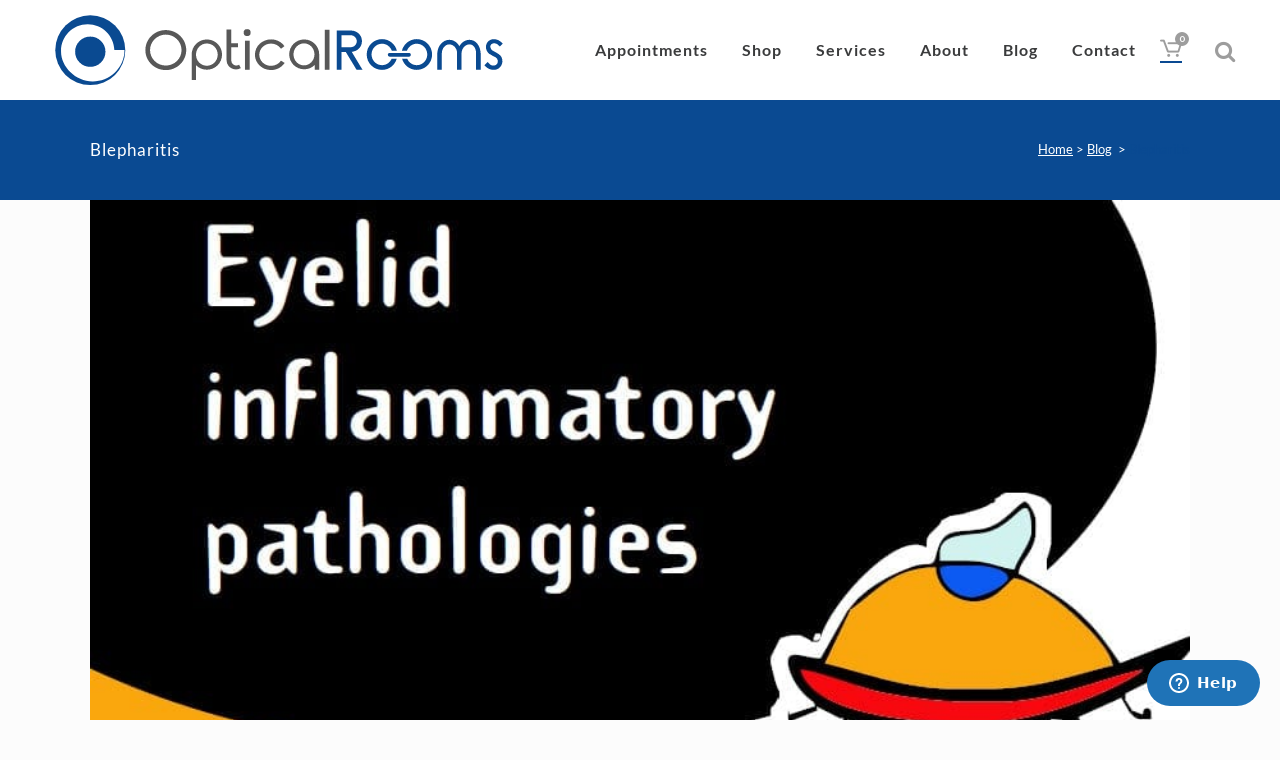

--- FILE ---
content_type: text/html; charset=UTF-8
request_url: https://www.opticalrooms.ie/blepharitis/
body_size: 23261
content:
<!DOCTYPE html>
<html lang="en-GB">
<head>
	<meta charset="UTF-8" />
	
				<meta name="viewport" content="width=device-width,initial-scale=1,user-scalable=no">
		
	<link rel="profile" href="https://gmpg.org/xfn/11" />
	<link rel="pingback" href="https://www.opticalrooms.ie/xmlrpc.php" />

	<meta name='robots' content='index, follow, max-image-preview:large, max-snippet:-1, max-video-preview:-1' />

	<!-- This site is optimized with the Yoast SEO plugin v26.7 - https://yoast.com/wordpress/plugins/seo/ -->
	<title>Blepharitis: Inflammation of the Eyelids | OpticalRooms</title>
	<meta name="description" content="Blepharitis is a common eyelid dysfunction that causes crusting, sore eyelids. Here we describe how to treat it effectively improving your ocular comfort." />
	<link rel="canonical" href="https://www.opticalrooms.ie/blepharitis/" />
	<meta property="og:locale" content="en_GB" />
	<meta property="og:type" content="article" />
	<meta property="og:title" content="Blepharitis: Inflammation of the Eyelids | OpticalRooms" />
	<meta property="og:description" content="Blepharitis is a common eyelid dysfunction that causes crusting, sore eyelids. Here we describe how to treat it effectively improving your ocular comfort." />
	<meta property="og:url" content="https://www.opticalrooms.ie/blepharitis/" />
	<meta property="og:site_name" content="OpticalRooms" />
	<meta property="article:publisher" content="https://www.facebook.com/OpticalRooms" />
	<meta property="article:published_time" content="2014-12-10T21:31:00+00:00" />
	<meta property="article:modified_time" content="2020-09-19T08:30:09+00:00" />
	<meta property="og:image" content="https://www.opticalrooms.ie/wp-content/uploads/2014/12/Eyelid-header.jpg" />
	<meta property="og:image:width" content="860" />
	<meta property="og:image:height" content="489" />
	<meta property="og:image:type" content="image/jpeg" />
	<meta name="author" content="OpticalRooms" />
	<meta name="twitter:card" content="summary_large_image" />
	<meta name="twitter:label1" content="Written by" />
	<meta name="twitter:data1" content="OpticalRooms" />
	<meta name="twitter:label2" content="Estimated reading time" />
	<meta name="twitter:data2" content="4 minutes" />
	<script type="application/ld+json" class="yoast-schema-graph">{"@context":"https://schema.org","@graph":[{"@type":"Article","@id":"https://www.opticalrooms.ie/blepharitis/#article","isPartOf":{"@id":"https://www.opticalrooms.ie/blepharitis/"},"author":{"name":"OpticalRooms","@id":"https://www.opticalrooms.ie/#/schema/person/e7392c7cfa69be17f2dabe75ec2c8990"},"headline":"Blepharitis","datePublished":"2014-12-10T21:31:00+00:00","dateModified":"2020-09-19T08:30:09+00:00","mainEntityOfPage":{"@id":"https://www.opticalrooms.ie/blepharitis/"},"wordCount":875,"publisher":{"@id":"https://www.opticalrooms.ie/#organization"},"image":{"@id":"https://www.opticalrooms.ie/blepharitis/#primaryimage"},"thumbnailUrl":"https://www.opticalrooms.ie/wp-content/uploads/2014/12/Eyelid-header.jpg","articleSection":["Blog"],"inLanguage":"en-GB"},{"@type":"WebPage","@id":"https://www.opticalrooms.ie/blepharitis/","url":"https://www.opticalrooms.ie/blepharitis/","name":"Blepharitis: Inflammation of the Eyelids | OpticalRooms","isPartOf":{"@id":"https://www.opticalrooms.ie/#website"},"primaryImageOfPage":{"@id":"https://www.opticalrooms.ie/blepharitis/#primaryimage"},"image":{"@id":"https://www.opticalrooms.ie/blepharitis/#primaryimage"},"thumbnailUrl":"https://www.opticalrooms.ie/wp-content/uploads/2014/12/Eyelid-header.jpg","datePublished":"2014-12-10T21:31:00+00:00","dateModified":"2020-09-19T08:30:09+00:00","description":"Blepharitis is a common eyelid dysfunction that causes crusting, sore eyelids. Here we describe how to treat it effectively improving your ocular comfort.","breadcrumb":{"@id":"https://www.opticalrooms.ie/blepharitis/#breadcrumb"},"inLanguage":"en-GB","potentialAction":[{"@type":"ReadAction","target":["https://www.opticalrooms.ie/blepharitis/"]}]},{"@type":"ImageObject","inLanguage":"en-GB","@id":"https://www.opticalrooms.ie/blepharitis/#primaryimage","url":"https://www.opticalrooms.ie/wp-content/uploads/2014/12/Eyelid-header.jpg","contentUrl":"https://www.opticalrooms.ie/wp-content/uploads/2014/12/Eyelid-header.jpg","width":860,"height":489,"caption":"Eyelid inflammatory diesase"},{"@type":"BreadcrumbList","@id":"https://www.opticalrooms.ie/blepharitis/#breadcrumb","itemListElement":[{"@type":"ListItem","position":1,"name":"Home","item":"https://www.opticalrooms.ie/"},{"@type":"ListItem","position":2,"name":"Blog","item":"https://www.opticalrooms.ie/blog/"},{"@type":"ListItem","position":3,"name":"Blepharitis"}]},{"@type":"WebSite","@id":"https://www.opticalrooms.ie/#website","url":"https://www.opticalrooms.ie/","name":"OpticalRooms","description":"Ireland&#039;s Leading Corporate Opticians","publisher":{"@id":"https://www.opticalrooms.ie/#organization"},"potentialAction":[{"@type":"SearchAction","target":{"@type":"EntryPoint","urlTemplate":"https://www.opticalrooms.ie/?s={search_term_string}"},"query-input":{"@type":"PropertyValueSpecification","valueRequired":true,"valueName":"search_term_string"}}],"inLanguage":"en-GB"},{"@type":"Organization","@id":"https://www.opticalrooms.ie/#organization","name":"OpticalRooms","url":"https://www.opticalrooms.ie/","logo":{"@type":"ImageObject","inLanguage":"en-GB","@id":"https://www.opticalrooms.ie/#/schema/logo/image/","url":"https://www.opticalrooms.ie/wp-content/uploads/2021/04/Committed-to-Eye-Care.png","contentUrl":"https://www.opticalrooms.ie/wp-content/uploads/2021/04/Committed-to-Eye-Care.png","width":1594,"height":1080,"caption":"OpticalRooms"},"image":{"@id":"https://www.opticalrooms.ie/#/schema/logo/image/"},"sameAs":["https://www.facebook.com/OpticalRooms","https://www.instagram.com/opticalrooms/","https://www.linkedin.com/company/2282865/admin/","https://www.pinterest.ie/opticalrooms/","https://www.youtube.com/channel/UCUjHJFVR1kpKYumiNPXtK0Q?view_as=subscriber"]},{"@type":"Person","@id":"https://www.opticalrooms.ie/#/schema/person/e7392c7cfa69be17f2dabe75ec2c8990","name":"OpticalRooms"}]}</script>
	<!-- / Yoast SEO plugin. -->


<script type='application/javascript'  id='pys-version-script'>console.log('PixelYourSite Free version 11.1.5.2');</script>
<link rel='dns-prefetch' href='//static.klaviyo.com' />
<link rel='dns-prefetch' href='//storage.googleapis.com' />
<link rel='dns-prefetch' href='//fonts.googleapis.com' />
<link rel="alternate" type="application/rss+xml" title="OpticalRooms &raquo; Feed" href="https://www.opticalrooms.ie/feed/" />
<link rel="alternate" type="application/rss+xml" title="OpticalRooms &raquo; Comments Feed" href="https://www.opticalrooms.ie/comments/feed/" />
<link rel="alternate" title="oEmbed (JSON)" type="application/json+oembed" href="https://www.opticalrooms.ie/wp-json/oembed/1.0/embed?url=https%3A%2F%2Fwww.opticalrooms.ie%2Fblepharitis%2F" />
<link rel="alternate" title="oEmbed (XML)" type="text/xml+oembed" href="https://www.opticalrooms.ie/wp-json/oembed/1.0/embed?url=https%3A%2F%2Fwww.opticalrooms.ie%2Fblepharitis%2F&#038;format=xml" />
<style id='wp-img-auto-sizes-contain-inline-css' type='text/css'>
img:is([sizes=auto i],[sizes^="auto," i]){contain-intrinsic-size:3000px 1500px}
/*# sourceURL=wp-img-auto-sizes-contain-inline-css */
</style>
<style id='wp-emoji-styles-inline-css' type='text/css'>

	img.wp-smiley, img.emoji {
		display: inline !important;
		border: none !important;
		box-shadow: none !important;
		height: 1em !important;
		width: 1em !important;
		margin: 0 0.07em !important;
		vertical-align: -0.1em !important;
		background: none !important;
		padding: 0 !important;
	}
/*# sourceURL=wp-emoji-styles-inline-css */
</style>
<link rel='stylesheet' id='sumup-checkout-css' href='https://www.opticalrooms.ie/wp-content/plugins/sumup-payment-gateway-for-woocommerce/assets/css/checkout/modal.min.css?ver=2.7.7' type='text/css' media='all' />
<style id='woocommerce-inline-inline-css' type='text/css'>
.woocommerce form .form-row .required { visibility: visible; }
/*# sourceURL=woocommerce-inline-inline-css */
</style>
<link rel='stylesheet' id='mediaelement-css' href='https://www.opticalrooms.ie/wp-includes/js/mediaelement/mediaelementplayer-legacy.min.css?ver=4.2.17' type='text/css' media='all' />
<link rel='stylesheet' id='wp-mediaelement-css' href='https://www.opticalrooms.ie/wp-includes/js/mediaelement/wp-mediaelement.min.css?ver=6.9' type='text/css' media='all' />
<link rel='stylesheet' id='bridge-default-style-css' href='https://www.opticalrooms.ie/wp-content/themes/bridge/style.css?ver=6.9' type='text/css' media='all' />
<link rel='stylesheet' id='bridge-qode-font_awesome-css' href='https://www.opticalrooms.ie/wp-content/themes/bridge/css/font-awesome/css/font-awesome.min.css?ver=6.9' type='text/css' media='all' />
<link rel='stylesheet' id='bridge-qode-font_elegant-css' href='https://www.opticalrooms.ie/wp-content/themes/bridge/css/elegant-icons/style.min.css?ver=6.9' type='text/css' media='all' />
<link rel='stylesheet' id='bridge-qode-linea_icons-css' href='https://www.opticalrooms.ie/wp-content/themes/bridge/css/linea-icons/style.css?ver=6.9' type='text/css' media='all' />
<link rel='stylesheet' id='bridge-qode-dripicons-css' href='https://www.opticalrooms.ie/wp-content/themes/bridge/css/dripicons/dripicons.css?ver=6.9' type='text/css' media='all' />
<link rel='stylesheet' id='bridge-qode-kiko-css' href='https://www.opticalrooms.ie/wp-content/themes/bridge/css/kiko/kiko-all.css?ver=6.9' type='text/css' media='all' />
<link rel='stylesheet' id='bridge-qode-font_awesome_5-css' href='https://www.opticalrooms.ie/wp-content/themes/bridge/css/font-awesome-5/css/font-awesome-5.min.css?ver=6.9' type='text/css' media='all' />
<link rel='stylesheet' id='bridge-stylesheet-css' href='https://www.opticalrooms.ie/wp-content/themes/bridge/css/stylesheet.min.css?ver=6.9' type='text/css' media='all' />
<style id='bridge-stylesheet-inline-css' type='text/css'>
   .postid-1326.disabled_footer_top .footer_top_holder, .postid-1326.disabled_footer_bottom .footer_bottom_holder { display: none;}


/*# sourceURL=bridge-stylesheet-inline-css */
</style>
<link rel='stylesheet' id='bridge-woocommerce-css' href='https://www.opticalrooms.ie/wp-content/themes/bridge/css/woocommerce.min.css?ver=6.9' type='text/css' media='all' />
<link rel='stylesheet' id='bridge-woocommerce-responsive-css' href='https://www.opticalrooms.ie/wp-content/themes/bridge/css/woocommerce_responsive.min.css?ver=6.9' type='text/css' media='all' />
<link rel='stylesheet' id='bridge-print-css' href='https://www.opticalrooms.ie/wp-content/themes/bridge/css/print.css?ver=6.9' type='text/css' media='all' />
<link rel='stylesheet' id='bridge-style-dynamic-css' href='https://www.opticalrooms.ie/wp-content/themes/bridge/css/style_dynamic.css?ver=1760012807' type='text/css' media='all' />
<link rel='stylesheet' id='bridge-responsive-css' href='https://www.opticalrooms.ie/wp-content/themes/bridge/css/responsive.min.css?ver=6.9' type='text/css' media='all' />
<link rel='stylesheet' id='bridge-style-dynamic-responsive-css' href='https://www.opticalrooms.ie/wp-content/themes/bridge/css/style_dynamic_responsive.css?ver=1760012807' type='text/css' media='all' />
<style id='bridge-style-dynamic-responsive-inline-css' type='text/css'>
.icon_social_holder {
display: none !important;
}

/* Styling Product Reviews Input Text */
#title {
  color: black !important;
}
#comment {
  color: black !important;
}

input#email {
    color: black !important;
}

input#author {
    color: black !important;
}

/* Styling Product Reviews Submit Button*/
#submit {
  background-color: white;
  color: black !important;
}
/*# sourceURL=bridge-style-dynamic-responsive-inline-css */
</style>
<link rel='stylesheet' id='js_composer_front-css' href='https://www.opticalrooms.ie/wp-content/plugins/js_composer/assets/css/js_composer.min.css?ver=8.6.1' type='text/css' media='all' />
<link crossorigin="anonymous" rel='stylesheet' id='bridge-style-handle-google-fonts-css' href='https://fonts.googleapis.com/css?family=Raleway%3A100%2C200%2C300%2C400%2C500%2C600%2C700%2C800%2C900%2C100italic%2C300italic%2C400italic%2C700italic%7COpen+Sans%3A100%2C200%2C300%2C400%2C500%2C600%2C700%2C800%2C900%2C100italic%2C300italic%2C400italic%2C700italic%7CLato%3A100%2C200%2C300%2C400%2C500%2C600%2C700%2C800%2C900%2C100italic%2C300italic%2C400italic%2C700italic&#038;subset=latin%2Clatin-ext&#038;ver=1.0.0' type='text/css' media='all' />
<link rel='stylesheet' id='bridge-core-dashboard-style-css' href='https://www.opticalrooms.ie/wp-content/plugins/bridge-core/modules/core-dashboard/assets/css/core-dashboard.min.css?ver=6.9' type='text/css' media='all' />
<link rel='stylesheet' id='childstyle-css' href='https://www.opticalrooms.ie/wp-content/themes/bridge-child/style.css?ver=6.9' type='text/css' media='all' />
<script type="text/template" id="tmpl-variation-template">
	<div class="woocommerce-variation-description">{{{ data.variation.variation_description }}}</div>
	<div class="woocommerce-variation-price">{{{ data.variation.price_html }}}</div>
	<div class="woocommerce-variation-availability">{{{ data.variation.availability_html }}}</div>
</script>
<script type="text/template" id="tmpl-unavailable-variation-template">
	<p role="alert">Sorry, this product is unavailable. Please choose a different combination.</p>
</script>
<script type="text/javascript" src="https://www.opticalrooms.ie/wp-includes/js/jquery/jquery.min.js?ver=3.7.1" id="jquery-core-js"></script>
<script type="text/javascript" src="https://www.opticalrooms.ie/wp-includes/js/jquery/jquery-migrate.min.js?ver=3.4.1" id="jquery-migrate-js"></script>
<script type="text/javascript" src="https://www.opticalrooms.ie/wp-includes/js/underscore.min.js?ver=1.13.7" id="underscore-js"></script>
<script type="text/javascript" id="wp-util-js-extra">
/* <![CDATA[ */
var _wpUtilSettings = {"ajax":{"url":"/wp-admin/admin-ajax.php"}};
//# sourceURL=wp-util-js-extra
/* ]]> */
</script>
<script type="text/javascript" src="https://www.opticalrooms.ie/wp-includes/js/wp-util.min.js?ver=6.9" id="wp-util-js"></script>
<script type="text/javascript" src="https://www.opticalrooms.ie/wp-content/plugins/woocommerce/assets/js/jquery-blockui/jquery.blockUI.min.js?ver=2.7.0-wc.10.4.3" id="wc-jquery-blockui-js" data-wp-strategy="defer"></script>
<script type="text/javascript" src="https://storage.googleapis.com/gsf-scripts/wc/global-remarketing/optic-302c77fb.js?ver=6.9" id="gsfwc-script-js"></script>
<script type="text/javascript" id="wc-add-to-cart-js-extra">
/* <![CDATA[ */
var wc_add_to_cart_params = {"ajax_url":"/wp-admin/admin-ajax.php","wc_ajax_url":"/?wc-ajax=%%endpoint%%","i18n_view_cart":"View basket","cart_url":"https://www.opticalrooms.ie/basket/","is_cart":"","cart_redirect_after_add":"yes"};
//# sourceURL=wc-add-to-cart-js-extra
/* ]]> */
</script>
<script type="text/javascript" src="https://www.opticalrooms.ie/wp-content/plugins/woocommerce/assets/js/frontend/add-to-cart.min.js?ver=10.4.3" id="wc-add-to-cart-js" data-wp-strategy="defer"></script>
<script type="text/javascript" src="https://www.opticalrooms.ie/wp-content/plugins/woocommerce/assets/js/js-cookie/js.cookie.min.js?ver=2.1.4-wc.10.4.3" id="wc-js-cookie-js" defer="defer" data-wp-strategy="defer"></script>
<script type="text/javascript" id="woocommerce-js-extra">
/* <![CDATA[ */
var woocommerce_params = {"ajax_url":"/wp-admin/admin-ajax.php","wc_ajax_url":"/?wc-ajax=%%endpoint%%","i18n_password_show":"Show password","i18n_password_hide":"Hide password"};
//# sourceURL=woocommerce-js-extra
/* ]]> */
</script>
<script type="text/javascript" src="https://www.opticalrooms.ie/wp-content/plugins/woocommerce/assets/js/frontend/woocommerce.min.js?ver=10.4.3" id="woocommerce-js" defer="defer" data-wp-strategy="defer"></script>
<script type="text/javascript" src="https://www.opticalrooms.ie/wp-content/plugins/js_composer/assets/js/vendors/woocommerce-add-to-cart.js?ver=8.6.1" id="vc_woocommerce-add-to-cart-js-js"></script>
<script type="text/javascript" src="https://www.opticalrooms.ie/wp-content/plugins/woocommerce/assets/js/select2/select2.full.min.js?ver=4.0.3-wc.10.4.3" id="wc-select2-js" defer="defer" data-wp-strategy="defer"></script>
<script type="text/javascript" src="https://www.opticalrooms.ie/wp-content/plugins/pixelyoursite/dist/scripts/jquery.bind-first-0.2.3.min.js?ver=0.2.3" id="jquery-bind-first-js"></script>
<script type="text/javascript" src="https://www.opticalrooms.ie/wp-content/plugins/pixelyoursite/dist/scripts/js.cookie-2.1.3.min.js?ver=2.1.3" id="js-cookie-pys-js"></script>
<script type="text/javascript" src="https://www.opticalrooms.ie/wp-content/plugins/pixelyoursite/dist/scripts/tld.min.js?ver=2.3.1" id="js-tld-js"></script>
<script type="text/javascript" id="pys-js-extra">
/* <![CDATA[ */
var pysOptions = {"staticEvents":[],"dynamicEvents":[],"triggerEvents":[],"triggerEventTypes":[],"debug":"","siteUrl":"https://www.opticalrooms.ie","ajaxUrl":"https://www.opticalrooms.ie/wp-admin/admin-ajax.php","ajax_event":"533d97632d","enable_remove_download_url_param":"1","cookie_duration":"7","last_visit_duration":"60","enable_success_send_form":"","ajaxForServerEvent":"1","ajaxForServerStaticEvent":"1","useSendBeacon":"1","send_external_id":"1","external_id_expire":"180","track_cookie_for_subdomains":"1","google_consent_mode":"1","gdpr":{"ajax_enabled":false,"all_disabled_by_api":false,"facebook_disabled_by_api":false,"analytics_disabled_by_api":false,"google_ads_disabled_by_api":false,"pinterest_disabled_by_api":false,"bing_disabled_by_api":false,"reddit_disabled_by_api":false,"externalID_disabled_by_api":false,"facebook_prior_consent_enabled":true,"analytics_prior_consent_enabled":true,"google_ads_prior_consent_enabled":null,"pinterest_prior_consent_enabled":true,"bing_prior_consent_enabled":true,"cookiebot_integration_enabled":false,"cookiebot_facebook_consent_category":"marketing","cookiebot_analytics_consent_category":"statistics","cookiebot_tiktok_consent_category":"marketing","cookiebot_google_ads_consent_category":"marketing","cookiebot_pinterest_consent_category":"marketing","cookiebot_bing_consent_category":"marketing","consent_magic_integration_enabled":false,"real_cookie_banner_integration_enabled":false,"cookie_notice_integration_enabled":false,"cookie_law_info_integration_enabled":false,"analytics_storage":{"enabled":true,"value":"granted","filter":false},"ad_storage":{"enabled":true,"value":"granted","filter":false},"ad_user_data":{"enabled":true,"value":"granted","filter":false},"ad_personalization":{"enabled":true,"value":"granted","filter":false}},"cookie":{"disabled_all_cookie":false,"disabled_start_session_cookie":false,"disabled_advanced_form_data_cookie":false,"disabled_landing_page_cookie":false,"disabled_first_visit_cookie":false,"disabled_trafficsource_cookie":false,"disabled_utmTerms_cookie":false,"disabled_utmId_cookie":false},"tracking_analytics":{"TrafficSource":"direct","TrafficLanding":"undefined","TrafficUtms":[],"TrafficUtmsId":[]},"GATags":{"ga_datalayer_type":"default","ga_datalayer_name":"dataLayerPYS"},"woo":{"enabled":true,"enabled_save_data_to_orders":true,"addToCartOnButtonEnabled":true,"addToCartOnButtonValueEnabled":true,"addToCartOnButtonValueOption":"price","singleProductId":null,"removeFromCartSelector":"form.woocommerce-cart-form .remove","addToCartCatchMethod":"add_cart_hook","is_order_received_page":false,"containOrderId":false},"edd":{"enabled":false},"cache_bypass":"1768916954"};
//# sourceURL=pys-js-extra
/* ]]> */
</script>
<script type="text/javascript" src="https://www.opticalrooms.ie/wp-content/plugins/pixelyoursite/dist/scripts/public.js?ver=11.1.5.2" id="pys-js"></script>
<script type="text/javascript" id="wc-settings-dep-in-header-js-after">
/* <![CDATA[ */
console.warn( "Scripts that have a dependency on [wc-settings, wc-blocks-checkout] must be loaded in the footer, klaviyo-klaviyo-checkout-block-editor-script was registered to load in the header, but has been switched to load in the footer instead. See https://github.com/woocommerce/woocommerce-gutenberg-products-block/pull/5059" );
console.warn( "Scripts that have a dependency on [wc-settings, wc-blocks-checkout] must be loaded in the footer, klaviyo-klaviyo-checkout-block-view-script was registered to load in the header, but has been switched to load in the footer instead. See https://github.com/woocommerce/woocommerce-gutenberg-products-block/pull/5059" );
//# sourceURL=wc-settings-dep-in-header-js-after
/* ]]> */
</script>
<script></script><link rel="https://api.w.org/" href="https://www.opticalrooms.ie/wp-json/" /><link rel="alternate" title="JSON" type="application/json" href="https://www.opticalrooms.ie/wp-json/wp/v2/posts/1326" /><link rel="EditURI" type="application/rsd+xml" title="RSD" href="https://www.opticalrooms.ie/xmlrpc.php?rsd" />
<meta name="generator" content="WordPress 6.9" />
<meta name="generator" content="WooCommerce 10.4.3" />
<link rel='shortlink' href='https://www.opticalrooms.ie/?p=1326' />
<script type="text/javascript">var ajaxurl = "https://www.opticalrooms.ie/wp-admin/admin-ajax.php";</script><!-- HFCM by 99 Robots - Snippet # 1: Zen Desk -->
<script id="ze-snippet" src="https://static.zdassets.com/ekr/snippet.js?key=c8b2de3f-c976-45ba-b6d5-53159993e71d"> </script>
<!-- /end HFCM by 99 Robots -->
<script type="text/javascript">
           var gsfwc_ajaxurl = "https://www.opticalrooms.ie/wp-admin/admin-ajax.php";
         </script><link rel="apple-touch-icon" sizes="180x180" href="/wp-content/uploads/fbrfg/apple-touch-icon.png">
<link rel="icon" type="image/png" sizes="32x32" href="/wp-content/uploads/fbrfg/favicon-32x32.png">
<link rel="icon" type="image/png" sizes="16x16" href="/wp-content/uploads/fbrfg/favicon-16x16.png">
<link rel="manifest" href="/wp-content/uploads/fbrfg/site.webmanifest">
<link rel="mask-icon" href="/wp-content/uploads/fbrfg/safari-pinned-tab.svg" color="#5bbad5">
<link rel="shortcut icon" href="/wp-content/uploads/fbrfg/favicon.ico">
<meta name="msapplication-TileColor" content="#ffffff">
<meta name="msapplication-config" content="/wp-content/uploads/fbrfg/browserconfig.xml">
<meta name="theme-color" content="#ffffff">			<link rel="preload" href="https://www.opticalrooms.ie/wp-content/plugins/hustle/assets/hustle-ui/fonts/hustle-icons-font.woff2" as="font" type="font/woff2" crossorigin>
			<noscript><style>.woocommerce-product-gallery{ opacity: 1 !important; }</style></noscript>
						<!-- Google Analytics tracking code output by Beehive Analytics Pro -->
						<script async src="https://www.googletagmanager.com/gtag/js?id=G-0C0YZRGVXW&l=beehiveDataLayer"></script>
		<script>
						window.beehiveDataLayer = window.beehiveDataLayer || [];
			function beehive_ga() {beehiveDataLayer.push(arguments);}
			beehive_ga('js', new Date())
						beehive_ga('config', 'G-0C0YZRGVXW', {
				'anonymize_ip': false,
				'allow_google_signals': true,
			})
					</script>
		
<!-- BEGIN Clicky Analytics v2.2.4 Tracking - https://wordpress.org/plugins/clicky-analytics/ -->
<script type="text/javascript">
  var clicky_custom = clicky_custom || {};
  clicky_custom.outbound_pattern = ['/go/','/out/'];
</script>

<script async src="//static.getclicky.com/101413761.js"></script>

<!-- END Clicky Analytics v2.2.4 Tracking -->

			<script  type="text/javascript">
				!function(f,b,e,v,n,t,s){if(f.fbq)return;n=f.fbq=function(){n.callMethod?
					n.callMethod.apply(n,arguments):n.queue.push(arguments)};if(!f._fbq)f._fbq=n;
					n.push=n;n.loaded=!0;n.version='2.0';n.queue=[];t=b.createElement(e);t.async=!0;
					t.src=v;s=b.getElementsByTagName(e)[0];s.parentNode.insertBefore(t,s)}(window,
					document,'script','https://connect.facebook.net/en_US/fbevents.js');
			</script>
			<!-- WooCommerce Facebook Integration Begin -->
			<script  type="text/javascript">

				fbq('init', '2002383699905661', {}, {
    "agent": "woocommerce_6-10.4.3-3.5.15"
});

				document.addEventListener( 'DOMContentLoaded', function() {
					// Insert placeholder for events injected when a product is added to the cart through AJAX.
					document.body.insertAdjacentHTML( 'beforeend', '<div class=\"wc-facebook-pixel-event-placeholder\"></div>' );
				}, false );

			</script>
			<!-- WooCommerce Facebook Integration End -->
			<meta name="generator" content="Powered by WPBakery Page Builder - drag and drop page builder for WordPress."/>
<style data-type="vc_custom-css">p,h2,h3,ul{margin-bottom:12px;}
h2,h3,ul{font-weight:700 !important;}

.wpb_text_column ul li{
padding: 0;
  margin: 0;
  list-style: none;
}
.wpb_text_column ul li,
.wpb_text_column ol li{
  margin: 1em 1em 0.7em 2em;
}
.wpb_text_column ul,
.wpb_text_column ol{
  margin-bottom: 1em;
}
.wpb_text_column ul li:before {
  content: '\f00c';
  font-family: 'FontAwesome';
  float: left;
  margin-left: -1.5em;
}</style><link rel="amphtml" href="https://www.opticalrooms.ie/blepharitis/amp/"><script type='application/javascript' id='pys-config-warning-script'>console.warn('PixelYourSite: no pixel configured.');</script>
<meta name="generator" content="Powered by Slider Revolution 6.7.37 - responsive, Mobile-Friendly Slider Plugin for WordPress with comfortable drag and drop interface." />
<link rel="icon" href="https://www.opticalrooms.ie/wp-content/uploads/2020/10/OR-ZOOM-Computer-5f8569d9v1_site_icon-32x32.png" sizes="32x32" />
<link rel="icon" href="https://www.opticalrooms.ie/wp-content/uploads/2020/10/OR-ZOOM-Computer-5f8569d9v1_site_icon-256x256.png" sizes="192x192" />
<link rel="apple-touch-icon" href="https://www.opticalrooms.ie/wp-content/uploads/2020/10/OR-ZOOM-Computer-5f8569d9v1_site_icon-256x256.png" />
<meta name="msapplication-TileImage" content="https://www.opticalrooms.ie/wp-content/uploads/2020/10/OR-ZOOM-Computer-5f8569d9v1_site_icon-500x500.png" />
<script>function setREVStartSize(e){
			//window.requestAnimationFrame(function() {
				window.RSIW = window.RSIW===undefined ? window.innerWidth : window.RSIW;
				window.RSIH = window.RSIH===undefined ? window.innerHeight : window.RSIH;
				try {
					var pw = document.getElementById(e.c).parentNode.offsetWidth,
						newh;
					pw = pw===0 || isNaN(pw) || (e.l=="fullwidth" || e.layout=="fullwidth") ? window.RSIW : pw;
					e.tabw = e.tabw===undefined ? 0 : parseInt(e.tabw);
					e.thumbw = e.thumbw===undefined ? 0 : parseInt(e.thumbw);
					e.tabh = e.tabh===undefined ? 0 : parseInt(e.tabh);
					e.thumbh = e.thumbh===undefined ? 0 : parseInt(e.thumbh);
					e.tabhide = e.tabhide===undefined ? 0 : parseInt(e.tabhide);
					e.thumbhide = e.thumbhide===undefined ? 0 : parseInt(e.thumbhide);
					e.mh = e.mh===undefined || e.mh=="" || e.mh==="auto" ? 0 : parseInt(e.mh,0);
					if(e.layout==="fullscreen" || e.l==="fullscreen")
						newh = Math.max(e.mh,window.RSIH);
					else{
						e.gw = Array.isArray(e.gw) ? e.gw : [e.gw];
						for (var i in e.rl) if (e.gw[i]===undefined || e.gw[i]===0) e.gw[i] = e.gw[i-1];
						e.gh = e.el===undefined || e.el==="" || (Array.isArray(e.el) && e.el.length==0)? e.gh : e.el;
						e.gh = Array.isArray(e.gh) ? e.gh : [e.gh];
						for (var i in e.rl) if (e.gh[i]===undefined || e.gh[i]===0) e.gh[i] = e.gh[i-1];
											
						var nl = new Array(e.rl.length),
							ix = 0,
							sl;
						e.tabw = e.tabhide>=pw ? 0 : e.tabw;
						e.thumbw = e.thumbhide>=pw ? 0 : e.thumbw;
						e.tabh = e.tabhide>=pw ? 0 : e.tabh;
						e.thumbh = e.thumbhide>=pw ? 0 : e.thumbh;
						for (var i in e.rl) nl[i] = e.rl[i]<window.RSIW ? 0 : e.rl[i];
						sl = nl[0];
						for (var i in nl) if (sl>nl[i] && nl[i]>0) { sl = nl[i]; ix=i;}
						var m = pw>(e.gw[ix]+e.tabw+e.thumbw) ? 1 : (pw-(e.tabw+e.thumbw)) / (e.gw[ix]);
						newh =  (e.gh[ix] * m) + (e.tabh + e.thumbh);
					}
					var el = document.getElementById(e.c);
					if (el!==null && el) el.style.height = newh+"px";
					el = document.getElementById(e.c+"_wrapper");
					if (el!==null && el) {
						el.style.height = newh+"px";
						el.style.display = "block";
					}
				} catch(e){
					console.log("Failure at Presize of Slider:" + e)
				}
			//});
		  };</script>
<style id="sccss">/* Custom CSS for the opticalrooms.ie by Niall Flynn - hello@niallflynn.ie */

.wc-pao-addon-custom-textarea{
    border: 1px #ededed solid !important;
    width: 100%;
}
.side_menu_button .fullscreen_search{     
	font-size: 22px !important;     
	margin-top: -8px; 
}
.icon_social_holder {
    margin-bottom: 55px;
}
.icon_social_holder .qode_icon_printer,
.eltd-printer-title{
	    display: none !important;
}
.shopping_cart_outer:hover .shopping_cart_dropdown {
    display: none !important;
}
.breadcrumb a:hover{color: #fff; text-decoration: underline; }
.woocommerce.single-product.qode-product-single-tabs-on-bottom .q_tabs {
    padding: 10px 12% 30px !important;
}
.blog_holder article .post_info {display: none;}
.woocommerce.single-product.qode-product-single-tabs-on-bottom .product .summary .qode-sp-separator.separator {
	display: none;
}
.woocommerce.single-product.qode-product-single-tabs-on-bottom .q_tabs {
    background: #0a4a92;
}
/* Tabs */
.q_tabs.horizontal .tabs-container {
    padding-top: 0 !important;
}
.q_tabs .tabs-nav li {
    margin: 0 0 0 0 !important;
}
.q_tabs .tabs-nav li a {
/* 	Progressus: remove so we can display reviews */
/*   display: none !important; */
}
.tab-content * {
   color: #ffffff !important;
}
.tab-content h3 {
   font-weight: 800;
   margin-top: 22px !important;
}
.q_tabs .tabs-nav li.active a,
.q_tabs .tabs-nav li.active a:hover{
  color: #ffffff !important;
  cursor: default;
  pointer-events: none;
}
.q_tabs .tabs-nav li {
    padding: 0;
    display: block;
    margin: 0 0 32px 0;
    position: relative;
    overflow: visible;
}
/* Tabs END */
/* WC Prod Addons */
.product-addon-totals {     
  margin-top: 0 !important;
  padding-top: 0 !important;     
  border-top: none !important;     
}
.wc-pao-col1,
.wc-pao-col2{
  display: none !important;
}
div.product-addon-totals ul li {
  padding: 0 0 0 0;
}
@media screen and (min-width: 801px) {
  .wc-pao-addon-power-left-eye,
  .wc-pao-addon-power-right-eye,
  .wc-pao-addon-lenses-left-eye,
  .wc-pao-addon-lenses-right-eye,
  .wc-pao-addon-b-c-left-eye,
  .wc-pao-addon-b-c-right-eye{
    max-width: 150px;
    margin: 0 0 0 0 !important;
    padding: 0 0 0 0 !important;
    width: 45%;
  }
  .wc-pao-addon-power-left-eye,
  .wc-pao-addon-lenses-left-eye,
  .wc-pao-addon-b-c-left-eye{
    float: left !important;
  }

  .wc-pao-addon-power-right-eye,
  .wc-pao-addon-lenses-right-eye,
  .wc-pao-addon-b-c-right-eye{
      float: right !important;
  }
  .product-addon-totals {
      width: 100%;
  }
}
/* WC Prod Addons END */

.woocommerce.single-product.qode-product-single-tabs-on-bottom .product .summary .product-categories {
    margin-bottom: 11px;
    display: none;
}
.gform_wrapper .gfield_checkbox li label{
	font-size: 12px;
}
.gform_wrapper ul li.field_description_below div.ginput_container_checkbox{
	margin-top: 0 !important;
}
#field_4_4 .gfield_label{
	display: none !important;
}
.gform_wrapper .gform_footer input[type=submit] {
	color: #ffffff;
	border-color: #000000;
	font-weight: 400;
	background-color: #0a4a92;
	border-radius: 0;
	-moz-border-radius: 0;
-webkit-border-radius: 0;
}

.gform_wrapper .gform_footer input:hover[type=submit] {
	background: #ffffff;
  border-color: #000000;
  color: #0a4a92;
}
.drop_down .narrow .second .inner ul li {
	width: 300px;
}
.footer_bottom_holder,
.footer_bottom_holder a{
	color: #ffffff !important;
}
.footer_bottom_holder a:hover{
	text-decoration: underline
}
/*body.single.single-post .blog_holder article .post_image,*/
.post_info{
    display: none;
}
.gform_footer input[type=submit] {
  background-color: #0A4A91;
  border-color: #0A4A91; 
  color: #ffffff;
  border-radius: 0;
 }
.gform_footer input[type=submit]:hover {
  background-color: #000000; 
  border-color: #000000; 
  color: #ffffff; 
 }
.blog .container_inner {
    margin: 32px auto;
}
.blog .entry_title {
    font-size: 22px;
}
#custom_html-5 fa-ul{
	background: red;
}
.white-txt{color: #fff !important}
.testimonials_c_holder .testimonial_content_inner .testimonial_rating_holder {
    color: #0a4a92;
}
.fa-nf{
	font-size: 1.3em;
  font-weight: 600;
  margin: 12px 0 12px 32px;
}
.fa-nf li{
	margin-bottom: 12px;
}
.fa-nf2{
	font-size: 1.1em;
  font-weight: 400;
  margin: 12px 0 12px 32px;
}
.fa-nf2 li{
	margin-bottom: 11px;
}

.popupaoc-button {
    padding: 10px 20px;
    background: #0a4a91;
    color: #fff;
    display: inline-block;
    font-weight: 600;
    text-decoration: none !important;
    -webkit-transition-duration: 0.4s;
    transition-duration: 0.4s;
    position: fixed;
    top: 150px;
    right: 0px;
}

.paoc-popup-modal-cnt .related {
display: none;
}

.paoc-popup-modal-cnt .tab-content *{
display: none;
}

.paoc-popup-modal-cnt .woocommerce-product-details__short-description{
text-align: left;
   font-size: 16px;
}

.paoc-popup-modal-cnt h5{
 font-size: 30px;
color: rgb(10, 74, 146);
font-weight: 600;
}

@media only screen and (max-width: 600px) {
 span .headertext {
    font-size: 20px!important;
  }
	
	.popupaoc-button {
display: none;
}
	
	#slide-1-layer-4{
margin-top: 50px;
}
}

rev_slider_3_1{
	width: 100%;
	overflow: visible;
	
}

.productslider {
    width: 180%!important;
    position: relative!important;
    top: -50px!important;
    left: -40%!important;
    right: -40%!important;
}

.mobile {display: none;}
@media only screen and (max-width: 600px) {
  .mobile {display: inline;
	padding: 0px;
		width: 150%!important;
		margin-left: -25%!important;
	margin-right: -25%!important;
		position: relative;
		top: -50px;
		margin-bottom: -50px;
		min-width: 150%!important;
	}
	.desktop {
		display: none;
	}
	.wpb_single_image img {
    height: auto;
    max-width: 150%;
    vertical-align: top;
		margin: auto;
}
.wpb_single_image img {
    height: auto;
    max-width: 150%;
    vertical-align: top;
		margin: auto;
	margin-left: -25%;
	margin-right: -25%;
}
	
	img .mobile{
    max-width: 150%!important;
    height: auto;
    image-rendering: optimizeQuality;
    width: 150%!important;
    margin-left: -25%!important;
}
	
	img {
    max-width: 130%!important;
    
}
	.wp-image-11310{
		margin-left: -10%!important;
		margin-top: -30px;
	}
	
	.wp-image-11311{
		margin-left: -10%!important;
		margin-top: -30px;
	}
	.wp-image-11312{
		margin-left: -10%!important;
		margin-top: -30px;
	}
	
	.wp-image-11313{
		margin-left: -10%!important;
		margin-top: -30px;
	}
	.wp-image-11314{
		margin-left: -10%!important;
		margin-top: -30px;
	}
}

@media only screen and (min-width: 1600px) {
.text1{
	margin-top: 50px
}
.text2{
	margin-top: 50px;
}
}
@media only screen and (max-width: 1600px) {
.text1{
	margin-top: 0px!important;
}
.text2{
	margin-top: 0px!important;
}
}

/* WooCommerce Store Notice Location */
.demo_store {
top: 0px !important;
bottom: auto;
z-index: 999;
}</style><noscript><style> .wpb_animate_when_almost_visible { opacity: 1; }</style></noscript><link rel='stylesheet' id='wc-blocks-style-css' href='https://www.opticalrooms.ie/wp-content/plugins/woocommerce/assets/client/blocks/wc-blocks.css?ver=wc-10.4.3' type='text/css' media='all' />
<link rel='stylesheet' id='hustle_icons-css' href='https://www.opticalrooms.ie/wp-content/plugins/hustle/assets/hustle-ui/css/hustle-icons.min.css?ver=7.8.7' type='text/css' media='all' />
<link rel='stylesheet' id='hustle_global-css' href='https://www.opticalrooms.ie/wp-content/plugins/hustle/assets/hustle-ui/css/hustle-global.min.css?ver=7.8.7' type='text/css' media='all' />
<link rel='stylesheet' id='hustle_optin-css' href='https://www.opticalrooms.ie/wp-content/plugins/hustle/assets/hustle-ui/css/hustle-optin.min.css?ver=7.8.7' type='text/css' media='all' />
<link rel='stylesheet' id='hustle_inline-css' href='https://www.opticalrooms.ie/wp-content/plugins/hustle/assets/hustle-ui/css/hustle-inline.min.css?ver=7.8.7' type='text/css' media='all' />
<link rel='stylesheet' id='hustle-fonts-css' href='https://fonts.bunny.net/css?family=Lato%3Abold%2Cregular%7COpen+Sans%3Aregular%2Cbold&#038;display=swap&#038;ver=1.0' type='text/css' media='all' />
<link rel='stylesheet' id='rs-plugin-settings-css' href='//www.opticalrooms.ie/wp-content/plugins/revslider/sr6/assets/css/rs6.css?ver=6.7.37' type='text/css' media='all' />
<style id='rs-plugin-settings-inline-css' type='text/css'>
#rs-demo-id {}
/*# sourceURL=rs-plugin-settings-inline-css */
</style>
</head>

<body data-rsssl=1 class="wp-singular post-template-default single single-post postid-1326 single-format-standard wp-theme-bridge wp-child-theme-bridge-child theme-bridge bridge-core-3.3.4.4 woocommerce-no-js  columns-3 qode-product-single-tabs-on-bottom qode-child-theme-ver-1.0.0 qode-theme-ver-30.8.8.4 qode-theme-bridge wpb-js-composer js-comp-ver-8.6.1 vc_responsive" itemscope itemtype="http://schema.org/WebPage">




<div class="wrapper">
	<div class="wrapper_inner">

    
		<!-- Google Analytics start -->
				<!-- Google Analytics end -->

		
	<header class="has_woocommerce_dropdown  scroll_header_top_area  stick scrolled_not_transparent sticky_mobile page_header">
	<div class="header_inner clearfix">
		<form role="search" id="searchform" action="https://www.opticalrooms.ie/" class="qode_search_form" method="get">
    
            <i class="qode_icon_font_awesome fa fa-search qode_icon_in_search" ></i>            <input type="text" placeholder="Search" name="s" class="qode_search_field" autocomplete="off" />
            <input type="submit" value="Search" />

            <div class="qode_search_close">
                <a href="#">
                    <i class="qode_icon_font_awesome fa fa-times qode_icon_in_search" ></i>                </a>
            </div>
            </form>
		<div class="header_top_bottom_holder">
			
			<div class="header_bottom clearfix" style='' >
											<div class="header_inner_left">
																	<div class="mobile_menu_button">
		<span>
			<i class="qode_icon_font_awesome fa fa-bars " ></i>		</span>
	</div>
								<div class="logo_wrapper" >
	<div class="q_logo">
		<a itemprop="url" href="https://www.opticalrooms.ie/" >
             <img itemprop="image" class="normal" src="https://www.opticalrooms.ie/wp-content/uploads/2018/09/optical-rooms.svg" alt="Logo"> 			 <img itemprop="image" class="light" src="https://www.opticalrooms.ie/wp-content/uploads/2018/09/optical-rooms.svg" alt="Logo"/> 			 <img itemprop="image" class="dark" src="https://www.opticalrooms.ie/wp-content/uploads/2018/09/optical-rooms.svg" alt="Logo"/> 			 <img itemprop="image" class="sticky" src="https://www.opticalrooms.ie/wp-content/uploads/2018/09/optical-rooms.svg" alt="Logo"/> 			 <img itemprop="image" class="mobile" src="https://www.opticalrooms.ie/wp-content/uploads/2018/09/optical-rooms.svg" alt="Logo"/> 					</a>
	</div>
	</div>															</div>
															<div class="header_inner_right">
									<div class="side_menu_button_wrapper right">
																						<div class="shopping_cart_outer">
			<div class="shopping_cart_inner">
				<div class="shopping_cart_header">
					<a class="header_cart dripicons-cart" href="https://www.opticalrooms.ie/basket/">
												<span class="header_cart_span">0</span>
					</a>
					<div class="shopping_cart_dropdown">
						<div class="shopping_cart_dropdown_inner">
															<ul class="cart_list product_list_widget">
																			<li>No products in the cart.</li>
																	</ul>
						</div>
			            <a itemprop="url" href="https://www.opticalrooms.ie/basket/" class="qbutton white view-cart">Cart <i class="fa fa-shopping-cart"></i></a>
						<span class="total">Total:<span><span class="woocommerce-Price-amount amount"><bdi><span class="woocommerce-Price-currencySymbol">&euro;</span>0.00</bdi></span></span></span>
					</div>
				</div>
			</div>
		</div>
											<div class="side_menu_button">
												<a class="search_button fullscreen_search normal" href="javascript:void(0)">
		<i class="qode_icon_font_awesome fa fa-search " ></i>	</a>

																							
										</div>
									</div>
								</div>
							
							
							<nav class="main_menu drop_down right">
								<ul id="menu-header-menu" class=""><li id="nav-menu-item-6394" class="menu-item menu-item-type-post_type menu-item-object-page menu-item-has-children  has_sub narrow"><a href="https://www.opticalrooms.ie/appointments/" class=""><i class="menu_icon blank fa"></i><span>Appointments</span><span class="plus"></span></a>
<div class="second"><div class="inner"><ul>
	<li id="nav-menu-item-6426" class="menu-item menu-item-type-post_type menu-item-object-page "><a href="https://www.opticalrooms.ie/appointments/meridian-clinic/" class=""><i class="menu_icon blank fa"></i><span>Meridian Clinic Dublin 15</span><span class="plus"></span></a></li>
	<li id="nav-menu-item-6435" class="menu-item menu-item-type-post_type menu-item-object-page "><a href="https://www.opticalrooms.ie/appointments/intel-employees/" class=""><i class="menu_icon blank fa"></i><span>Intel Employees</span><span class="plus"></span></a></li>
	<li id="nav-menu-item-6434" class="menu-item menu-item-type-post_type menu-item-object-page "><a href="https://www.opticalrooms.ie/appointments/apple-employees/" class=""><i class="menu_icon blank fa"></i><span>Apple Employees</span><span class="plus"></span></a></li>
	<li id="nav-menu-item-6433" class="menu-item menu-item-type-post_type menu-item-object-page "><a href="https://www.opticalrooms.ie/appointments/microsoft-employees/" class=""><i class="menu_icon blank fa"></i><span>Microsoft Employees</span><span class="plus"></span></a></li>
</ul></div></div>
</li>
<li id="nav-menu-item-205" class="menu-item menu-item-type-post_type menu-item-object-page menu-item-has-children  has_sub wide wide_background"><a href="https://www.opticalrooms.ie/shop/" class=""><i class="menu_icon blank fa"></i><span>Shop</span><span class="plus"></span></a>
<div class="second"><div class="inner"><ul>
	<li id="nav-menu-item-6230" class="menu-item menu-item-type-custom menu-item-object-custom menu-item-has-children sub"><a href="#" class=" no_link" style="cursor: default;" onclick="JavaScript: return false;"><i class="menu_icon blank fa"></i><span>Contact Lenses</span><span class="plus"></span><i class="q_menu_arrow fa fa-angle-right"></i></a>
	<ul>
		<li id="nav-menu-item-9971" class="menu-item menu-item-type-taxonomy menu-item-object-product_cat "><a href="https://www.opticalrooms.ie/product-category/daily/" class=""><i class="menu_icon blank fa"></i><span>Daily</span><span class="plus"></span></a></li>
		<li id="nav-menu-item-9980" class="menu-item menu-item-type-taxonomy menu-item-object-product_cat "><a href="https://www.opticalrooms.ie/product-category/fortnightly-contact-lenses-all-types-and-brands/" class=""><i class="menu_icon blank fa"></i><span>Fortnightly</span><span class="plus"></span></a></li>
		<li id="nav-menu-item-9972" class="menu-item menu-item-type-taxonomy menu-item-object-product_cat "><a href="https://www.opticalrooms.ie/product-category/monthly/" class=""><i class="menu_icon blank fa"></i><span>Monthly</span><span class="plus"></span></a></li>
		<li id="nav-menu-item-9973" class="menu-item menu-item-type-taxonomy menu-item-object-product_cat "><a href="https://www.opticalrooms.ie/product-category/toric-astigmatism/" class=""><i class="menu_icon blank fa"></i><span>Toric &amp; Astigmatism</span><span class="plus"></span></a></li>
		<li id="nav-menu-item-9974" class="menu-item menu-item-type-taxonomy menu-item-object-product_cat "><a href="https://www.opticalrooms.ie/product-category/multifocal/" class=""><i class="menu_icon blank fa"></i><span>Multifocal</span><span class="plus"></span></a></li>
		<li id="nav-menu-item-9981" class="menu-item menu-item-type-taxonomy menu-item-object-product_cat "><a href="https://www.opticalrooms.ie/product-category/transitions/" class=""><i class="menu_icon blank fa"></i><span>Transitions</span><span class="plus"></span></a></li>
	</ul>
</li>
	<li id="nav-menu-item-6768" class="menu-item menu-item-type-custom menu-item-object-custom menu-item-has-children sub"><a href="#" class=" no_link" style="cursor: default;" onclick="JavaScript: return false;"><i class="menu_icon blank fa"></i><span>Eyeglasses</span><span class="plus"></span><i class="q_menu_arrow fa fa-angle-right"></i></a>
	<ul>
		<li id="nav-menu-item-10195" class="menu-item menu-item-type-taxonomy menu-item-object-product_cat "><a href="https://www.opticalrooms.ie/product-category/mens-eyeglasses/" class=""><i class="menu_icon blank fa"></i><span>Men´s eyeglasses</span><span class="plus"></span></a></li>
		<li id="nav-menu-item-10197" class="menu-item menu-item-type-taxonomy menu-item-object-product_cat "><a href="https://www.opticalrooms.ie/product-category/womens-eyeglasses/" class=""><i class="menu_icon blank fa"></i><span>Women´s Eyeglasses</span><span class="plus"></span></a></li>
		<li id="nav-menu-item-10196" class="menu-item menu-item-type-taxonomy menu-item-object-product_cat "><a href="https://www.opticalrooms.ie/product-category/bluelite/" class=""><i class="menu_icon blank fa"></i><span>BlueLite Glasses</span><span class="plus"></span></a></li>
		<li id="nav-menu-item-6206" class="menu-item menu-item-type-taxonomy menu-item-object-product_cat "><a href="https://www.opticalrooms.ie/product-category/clic-magnetic-reading-glasses/" class=""><i class="menu_icon blank fa"></i><span>CliC Magnetic Reading Glasses</span><span class="plus"></span></a></li>
	</ul>
</li>
	<li id="nav-menu-item-6231" class="menu-item menu-item-type-custom menu-item-object-custom menu-item-has-children sub"><a href="#" class=" no_link" style="cursor: default;" onclick="JavaScript: return false;"><i class="menu_icon blank fa"></i><span>Sunglasses</span><span class="plus"></span><i class="q_menu_arrow fa fa-angle-right"></i></a>
	<ul>
		<li id="nav-menu-item-10026" class="menu-item menu-item-type-taxonomy menu-item-object-product_cat "><a href="https://www.opticalrooms.ie/product-category/sunglasses/" class=""><i class="menu_icon blank fa"></i><span>Clic Magnetic Sunglasses</span><span class="plus"></span></a></li>
	</ul>
</li>
	<li id="nav-menu-item-6228" class="menu-item menu-item-type-custom menu-item-object-custom menu-item-has-children sub"><a href="#" class=" no_link" style="cursor: default;" onclick="JavaScript: return false;"><i class="menu_icon blank fa"></i><span>Dry Eye Treatments</span><span class="plus"></span><i class="q_menu_arrow fa fa-angle-right"></i></a>
	<ul>
		<li id="nav-menu-item-9975" class="menu-item menu-item-type-taxonomy menu-item-object-product_cat "><a href="https://www.opticalrooms.ie/product-category/dry-eye-treatments/drops/" class=""><i class="menu_icon blank fa"></i><span>Drops</span><span class="plus"></span></a></li>
		<li id="nav-menu-item-9976" class="menu-item menu-item-type-taxonomy menu-item-object-product_cat "><a href="https://www.opticalrooms.ie/product-category/dry-eye-treatments/lubricant/" class=""><i class="menu_icon blank fa"></i><span>Lubricant</span><span class="plus"></span></a></li>
		<li id="nav-menu-item-9977" class="menu-item menu-item-type-taxonomy menu-item-object-product_cat "><a href="https://www.opticalrooms.ie/product-category/dry-eye-treatments/wipes/" class=""><i class="menu_icon blank fa"></i><span>Wipes</span><span class="plus"></span></a></li>
		<li id="nav-menu-item-9978" class="menu-item menu-item-type-taxonomy menu-item-object-product_cat "><a href="https://www.opticalrooms.ie/product-category/dry-eye-treatments/heat-pad/" class=""><i class="menu_icon blank fa"></i><span>Heat Pad</span><span class="plus"></span></a></li>
		<li id="nav-menu-item-9979" class="menu-item menu-item-type-taxonomy menu-item-object-product_cat "><a href="https://www.opticalrooms.ie/product-category/dry-eye-treatments/eye_nutrition/" class=""><i class="menu_icon blank fa"></i><span>Eye Nutrition</span><span class="plus"></span></a></li>
	</ul>
</li>
</ul></div></div>
</li>
<li id="nav-menu-item-2148" class="menu-item menu-item-type-custom menu-item-object-custom menu-item-has-children  has_sub narrow"><a href="" class=" no_link" style="cursor: default;" onclick="JavaScript: return false;"><i class="menu_icon blank fa"></i><span>Services</span><span class="plus"></span></a>
<div class="second"><div class="inner"><ul>
	<li id="nav-menu-item-2325" class="menu-item menu-item-type-post_type menu-item-object-page "><a title="VDU Risk Assessment Vision Screening" href="https://www.opticalrooms.ie/vdu-risk-assessments/" class=""><i class="menu_icon blank fa"></i><span>VDU Risk Assessment</span><span class="plus"></span></a></li>
	<li id="nav-menu-item-2322" class="menu-item menu-item-type-post_type menu-item-object-page "><a title="Full Optical Service VDU Eye Test On-Site" href="https://www.opticalrooms.ie/full-optical-service-on-site/" class=""><i class="menu_icon blank fa"></i><span>Full Optical Service Eye Test</span><span class="plus"></span></a></li>
	<li id="nav-menu-item-2328" class="menu-item menu-item-type-post_type menu-item-object-page "><a title="Onsite VDU Risk Assessment Corporate Service" href="https://www.opticalrooms.ie/full-optical-service-on-site/onsite-vdu-screening/" class=""><i class="menu_icon blank fa"></i><span>VDU Corporate Risk Assessment</span><span class="plus"></span></a></li>
	<li id="nav-menu-item-12630" class="menu-item menu-item-type-post_type menu-item-object-page "><a title="Remote VDU Assessments" href="https://www.opticalrooms.ie/remote-vdu-assessments/" class=""><i class="menu_icon blank fa"></i><span>Remote VDU Assessments</span><span class="plus"></span></a></li>
</ul></div></div>
</li>
<li id="nav-menu-item-2155" class="menu-item menu-item-type-custom menu-item-object-custom menu-item-has-children  has_sub narrow"><a href="" class=" no_link" style="cursor: default;" onclick="JavaScript: return false;"><i class="menu_icon blank fa"></i><span>About</span><span class="plus"></span></a>
<div class="second"><div class="inner"><ul>
	<li id="nav-menu-item-1811" class="menu-item menu-item-type-post_type menu-item-object-page "><a href="https://www.opticalrooms.ie/about/" class=""><i class="menu_icon blank fa"></i><span>Our Team</span><span class="plus"></span></a></li>
	<li id="nav-menu-item-2156" class="menu-item menu-item-type-post_type menu-item-object-page "><a href="https://www.opticalrooms.ie/clinical-excellence/" class=""><i class="menu_icon blank fa"></i><span>Clinical Excellence</span><span class="plus"></span></a></li>
	<li id="nav-menu-item-2214" class="menu-item menu-item-type-post_type menu-item-object-page "><a href="https://www.opticalrooms.ie/the-guarantee/" class=""><i class="menu_icon blank fa"></i><span>The Guarantee</span><span class="plus"></span></a></li>
	<li id="nav-menu-item-2151" class="menu-item menu-item-type-post_type menu-item-object-page "><a href="https://www.opticalrooms.ie/irish-life-health-eye-examination/" class=""><i class="menu_icon blank fa"></i><span>Irish Life Health Eye Examination</span><span class="plus"></span></a></li>
	<li id="nav-menu-item-2289" class="menu-item menu-item-type-post_type menu-item-object-page "><a href="https://www.opticalrooms.ie/get-your-eyes-tested-for-amd/" class=""><i class="menu_icon blank fa"></i><span>Get Your Eyes Tested for AMD</span><span class="plus"></span></a></li>
	<li id="nav-menu-item-208" class="menu-item menu-item-type-post_type menu-item-object-page "><a href="https://www.opticalrooms.ie/testimonials/" class=""><i class="menu_icon blank fa"></i><span>Testimonials</span><span class="plus"></span></a></li>
</ul></div></div>
</li>
<li id="nav-menu-item-207" class="menu-item menu-item-type-post_type menu-item-object-page current_page_parent  narrow"><a href="https://www.opticalrooms.ie/blog/" class=""><i class="menu_icon blank fa"></i><span>Blog</span><span class="plus"></span></a></li>
<li id="nav-menu-item-206" class="menu-item menu-item-type-post_type menu-item-object-page  narrow"><a href="https://www.opticalrooms.ie/contact/" class=""><i class="menu_icon blank fa"></i><span>Contact</span><span class="plus"></span></a></li>
</ul>							</nav>
														<nav class="mobile_menu">
	<ul id="menu-header-menu-1" class=""><li id="mobile-menu-item-6394" class="menu-item menu-item-type-post_type menu-item-object-page menu-item-has-children  has_sub"><a href="https://www.opticalrooms.ie/appointments/" class=""><span>Appointments</span></a><span class="mobile_arrow"><i class="fa fa-angle-right"></i><i class="fa fa-angle-down"></i></span>
<ul class="sub_menu">
	<li id="mobile-menu-item-6426" class="menu-item menu-item-type-post_type menu-item-object-page "><a href="https://www.opticalrooms.ie/appointments/meridian-clinic/" class=""><span>Meridian Clinic Dublin 15</span></a><span class="mobile_arrow"><i class="fa fa-angle-right"></i><i class="fa fa-angle-down"></i></span></li>
	<li id="mobile-menu-item-6435" class="menu-item menu-item-type-post_type menu-item-object-page "><a href="https://www.opticalrooms.ie/appointments/intel-employees/" class=""><span>Intel Employees</span></a><span class="mobile_arrow"><i class="fa fa-angle-right"></i><i class="fa fa-angle-down"></i></span></li>
	<li id="mobile-menu-item-6434" class="menu-item menu-item-type-post_type menu-item-object-page "><a href="https://www.opticalrooms.ie/appointments/apple-employees/" class=""><span>Apple Employees</span></a><span class="mobile_arrow"><i class="fa fa-angle-right"></i><i class="fa fa-angle-down"></i></span></li>
	<li id="mobile-menu-item-6433" class="menu-item menu-item-type-post_type menu-item-object-page "><a href="https://www.opticalrooms.ie/appointments/microsoft-employees/" class=""><span>Microsoft Employees</span></a><span class="mobile_arrow"><i class="fa fa-angle-right"></i><i class="fa fa-angle-down"></i></span></li>
</ul>
</li>
<li id="mobile-menu-item-205" class="menu-item menu-item-type-post_type menu-item-object-page menu-item-has-children  has_sub"><a href="https://www.opticalrooms.ie/shop/" class=""><span>Shop</span></a><span class="mobile_arrow"><i class="fa fa-angle-right"></i><i class="fa fa-angle-down"></i></span>
<ul class="sub_menu">
	<li id="mobile-menu-item-6230" class="menu-item menu-item-type-custom menu-item-object-custom menu-item-has-children  has_sub"><h3><span>Contact Lenses</span></h3><span class="mobile_arrow"><i class="fa fa-angle-right"></i><i class="fa fa-angle-down"></i></span>
	<ul class="sub_menu">
		<li id="mobile-menu-item-9971" class="menu-item menu-item-type-taxonomy menu-item-object-product_cat "><a href="https://www.opticalrooms.ie/product-category/daily/" class=""><span>Daily</span></a><span class="mobile_arrow"><i class="fa fa-angle-right"></i><i class="fa fa-angle-down"></i></span></li>
		<li id="mobile-menu-item-9980" class="menu-item menu-item-type-taxonomy menu-item-object-product_cat "><a href="https://www.opticalrooms.ie/product-category/fortnightly-contact-lenses-all-types-and-brands/" class=""><span>Fortnightly</span></a><span class="mobile_arrow"><i class="fa fa-angle-right"></i><i class="fa fa-angle-down"></i></span></li>
		<li id="mobile-menu-item-9972" class="menu-item menu-item-type-taxonomy menu-item-object-product_cat "><a href="https://www.opticalrooms.ie/product-category/monthly/" class=""><span>Monthly</span></a><span class="mobile_arrow"><i class="fa fa-angle-right"></i><i class="fa fa-angle-down"></i></span></li>
		<li id="mobile-menu-item-9973" class="menu-item menu-item-type-taxonomy menu-item-object-product_cat "><a href="https://www.opticalrooms.ie/product-category/toric-astigmatism/" class=""><span>Toric &amp; Astigmatism</span></a><span class="mobile_arrow"><i class="fa fa-angle-right"></i><i class="fa fa-angle-down"></i></span></li>
		<li id="mobile-menu-item-9974" class="menu-item menu-item-type-taxonomy menu-item-object-product_cat "><a href="https://www.opticalrooms.ie/product-category/multifocal/" class=""><span>Multifocal</span></a><span class="mobile_arrow"><i class="fa fa-angle-right"></i><i class="fa fa-angle-down"></i></span></li>
		<li id="mobile-menu-item-9981" class="menu-item menu-item-type-taxonomy menu-item-object-product_cat "><a href="https://www.opticalrooms.ie/product-category/transitions/" class=""><span>Transitions</span></a><span class="mobile_arrow"><i class="fa fa-angle-right"></i><i class="fa fa-angle-down"></i></span></li>
	</ul>
</li>
	<li id="mobile-menu-item-6768" class="menu-item menu-item-type-custom menu-item-object-custom menu-item-has-children  has_sub"><h3><span>Eyeglasses</span></h3><span class="mobile_arrow"><i class="fa fa-angle-right"></i><i class="fa fa-angle-down"></i></span>
	<ul class="sub_menu">
		<li id="mobile-menu-item-10195" class="menu-item menu-item-type-taxonomy menu-item-object-product_cat "><a href="https://www.opticalrooms.ie/product-category/mens-eyeglasses/" class=""><span>Men´s eyeglasses</span></a><span class="mobile_arrow"><i class="fa fa-angle-right"></i><i class="fa fa-angle-down"></i></span></li>
		<li id="mobile-menu-item-10197" class="menu-item menu-item-type-taxonomy menu-item-object-product_cat "><a href="https://www.opticalrooms.ie/product-category/womens-eyeglasses/" class=""><span>Women´s Eyeglasses</span></a><span class="mobile_arrow"><i class="fa fa-angle-right"></i><i class="fa fa-angle-down"></i></span></li>
		<li id="mobile-menu-item-10196" class="menu-item menu-item-type-taxonomy menu-item-object-product_cat "><a href="https://www.opticalrooms.ie/product-category/bluelite/" class=""><span>BlueLite Glasses</span></a><span class="mobile_arrow"><i class="fa fa-angle-right"></i><i class="fa fa-angle-down"></i></span></li>
		<li id="mobile-menu-item-6206" class="menu-item menu-item-type-taxonomy menu-item-object-product_cat "><a href="https://www.opticalrooms.ie/product-category/clic-magnetic-reading-glasses/" class=""><span>CliC Magnetic Reading Glasses</span></a><span class="mobile_arrow"><i class="fa fa-angle-right"></i><i class="fa fa-angle-down"></i></span></li>
	</ul>
</li>
	<li id="mobile-menu-item-6231" class="menu-item menu-item-type-custom menu-item-object-custom menu-item-has-children  has_sub"><h3><span>Sunglasses</span></h3><span class="mobile_arrow"><i class="fa fa-angle-right"></i><i class="fa fa-angle-down"></i></span>
	<ul class="sub_menu">
		<li id="mobile-menu-item-10026" class="menu-item menu-item-type-taxonomy menu-item-object-product_cat "><a href="https://www.opticalrooms.ie/product-category/sunglasses/" class=""><span>Clic Magnetic Sunglasses</span></a><span class="mobile_arrow"><i class="fa fa-angle-right"></i><i class="fa fa-angle-down"></i></span></li>
	</ul>
</li>
	<li id="mobile-menu-item-6228" class="menu-item menu-item-type-custom menu-item-object-custom menu-item-has-children  has_sub"><h3><span>Dry Eye Treatments</span></h3><span class="mobile_arrow"><i class="fa fa-angle-right"></i><i class="fa fa-angle-down"></i></span>
	<ul class="sub_menu">
		<li id="mobile-menu-item-9975" class="menu-item menu-item-type-taxonomy menu-item-object-product_cat "><a href="https://www.opticalrooms.ie/product-category/dry-eye-treatments/drops/" class=""><span>Drops</span></a><span class="mobile_arrow"><i class="fa fa-angle-right"></i><i class="fa fa-angle-down"></i></span></li>
		<li id="mobile-menu-item-9976" class="menu-item menu-item-type-taxonomy menu-item-object-product_cat "><a href="https://www.opticalrooms.ie/product-category/dry-eye-treatments/lubricant/" class=""><span>Lubricant</span></a><span class="mobile_arrow"><i class="fa fa-angle-right"></i><i class="fa fa-angle-down"></i></span></li>
		<li id="mobile-menu-item-9977" class="menu-item menu-item-type-taxonomy menu-item-object-product_cat "><a href="https://www.opticalrooms.ie/product-category/dry-eye-treatments/wipes/" class=""><span>Wipes</span></a><span class="mobile_arrow"><i class="fa fa-angle-right"></i><i class="fa fa-angle-down"></i></span></li>
		<li id="mobile-menu-item-9978" class="menu-item menu-item-type-taxonomy menu-item-object-product_cat "><a href="https://www.opticalrooms.ie/product-category/dry-eye-treatments/heat-pad/" class=""><span>Heat Pad</span></a><span class="mobile_arrow"><i class="fa fa-angle-right"></i><i class="fa fa-angle-down"></i></span></li>
		<li id="mobile-menu-item-9979" class="menu-item menu-item-type-taxonomy menu-item-object-product_cat "><a href="https://www.opticalrooms.ie/product-category/dry-eye-treatments/eye_nutrition/" class=""><span>Eye Nutrition</span></a><span class="mobile_arrow"><i class="fa fa-angle-right"></i><i class="fa fa-angle-down"></i></span></li>
	</ul>
</li>
</ul>
</li>
<li id="mobile-menu-item-2148" class="menu-item menu-item-type-custom menu-item-object-custom menu-item-has-children  has_sub"><h3><span>Services</span></h3><span class="mobile_arrow"><i class="fa fa-angle-right"></i><i class="fa fa-angle-down"></i></span>
<ul class="sub_menu">
	<li id="mobile-menu-item-2325" class="menu-item menu-item-type-post_type menu-item-object-page "><a title="VDU Risk Assessment Vision Screening" href="https://www.opticalrooms.ie/vdu-risk-assessments/" class=""><span>VDU Risk Assessment</span></a><span class="mobile_arrow"><i class="fa fa-angle-right"></i><i class="fa fa-angle-down"></i></span></li>
	<li id="mobile-menu-item-2322" class="menu-item menu-item-type-post_type menu-item-object-page "><a title="Full Optical Service VDU Eye Test On-Site" href="https://www.opticalrooms.ie/full-optical-service-on-site/" class=""><span>Full Optical Service Eye Test</span></a><span class="mobile_arrow"><i class="fa fa-angle-right"></i><i class="fa fa-angle-down"></i></span></li>
	<li id="mobile-menu-item-2328" class="menu-item menu-item-type-post_type menu-item-object-page "><a title="Onsite VDU Risk Assessment Corporate Service" href="https://www.opticalrooms.ie/full-optical-service-on-site/onsite-vdu-screening/" class=""><span>VDU Corporate Risk Assessment</span></a><span class="mobile_arrow"><i class="fa fa-angle-right"></i><i class="fa fa-angle-down"></i></span></li>
	<li id="mobile-menu-item-12630" class="menu-item menu-item-type-post_type menu-item-object-page "><a title="Remote VDU Assessments" href="https://www.opticalrooms.ie/remote-vdu-assessments/" class=""><span>Remote VDU Assessments</span></a><span class="mobile_arrow"><i class="fa fa-angle-right"></i><i class="fa fa-angle-down"></i></span></li>
</ul>
</li>
<li id="mobile-menu-item-2155" class="menu-item menu-item-type-custom menu-item-object-custom menu-item-has-children  has_sub"><h3><span>About</span></h3><span class="mobile_arrow"><i class="fa fa-angle-right"></i><i class="fa fa-angle-down"></i></span>
<ul class="sub_menu">
	<li id="mobile-menu-item-1811" class="menu-item menu-item-type-post_type menu-item-object-page "><a href="https://www.opticalrooms.ie/about/" class=""><span>Our Team</span></a><span class="mobile_arrow"><i class="fa fa-angle-right"></i><i class="fa fa-angle-down"></i></span></li>
	<li id="mobile-menu-item-2156" class="menu-item menu-item-type-post_type menu-item-object-page "><a href="https://www.opticalrooms.ie/clinical-excellence/" class=""><span>Clinical Excellence</span></a><span class="mobile_arrow"><i class="fa fa-angle-right"></i><i class="fa fa-angle-down"></i></span></li>
	<li id="mobile-menu-item-2214" class="menu-item menu-item-type-post_type menu-item-object-page "><a href="https://www.opticalrooms.ie/the-guarantee/" class=""><span>The Guarantee</span></a><span class="mobile_arrow"><i class="fa fa-angle-right"></i><i class="fa fa-angle-down"></i></span></li>
	<li id="mobile-menu-item-2151" class="menu-item menu-item-type-post_type menu-item-object-page "><a href="https://www.opticalrooms.ie/irish-life-health-eye-examination/" class=""><span>Irish Life Health Eye Examination</span></a><span class="mobile_arrow"><i class="fa fa-angle-right"></i><i class="fa fa-angle-down"></i></span></li>
	<li id="mobile-menu-item-2289" class="menu-item menu-item-type-post_type menu-item-object-page "><a href="https://www.opticalrooms.ie/get-your-eyes-tested-for-amd/" class=""><span>Get Your Eyes Tested for AMD</span></a><span class="mobile_arrow"><i class="fa fa-angle-right"></i><i class="fa fa-angle-down"></i></span></li>
	<li id="mobile-menu-item-208" class="menu-item menu-item-type-post_type menu-item-object-page "><a href="https://www.opticalrooms.ie/testimonials/" class=""><span>Testimonials</span></a><span class="mobile_arrow"><i class="fa fa-angle-right"></i><i class="fa fa-angle-down"></i></span></li>
</ul>
</li>
<li id="mobile-menu-item-207" class="menu-item menu-item-type-post_type menu-item-object-page current_page_parent "><a href="https://www.opticalrooms.ie/blog/" class=""><span>Blog</span></a><span class="mobile_arrow"><i class="fa fa-angle-right"></i><i class="fa fa-angle-down"></i></span></li>
<li id="mobile-menu-item-206" class="menu-item menu-item-type-post_type menu-item-object-page "><a href="https://www.opticalrooms.ie/contact/" class=""><span>Contact</span></a><span class="mobile_arrow"><i class="fa fa-angle-right"></i><i class="fa fa-angle-down"></i></span></li>
</ul></nav>											</div>
			</div>
		</div>

</header>	<div class="fullscreen_search_holder fade">
		<div class="close_container">
									<div class="search_close_holder">
							<div class="side_menu_button">
								<a class="fullscreen_search_close" href="javascript:void(0)">
									<i class="qode_icon_font_awesome fa fa-times " ></i>								</a>
							</div>
						</div>
								</div>
		<div class="fullscreen_search_table">
			<div class="fullscreen_search_cell">
				<div class="fullscreen_search_inner">
					<form role="search" action="https://www.opticalrooms.ie/" class="fullscreen_search_form" method="get">
						<div class="form_holder">
							<span class="search_label">Search:</span>
							<div class="field_holder">
								<input type="text"  name="s" class="search_field" autocomplete="off" />
								<div class="line"></div>
							</div>
							<a class="qode_search_submit search_submit" href="javascript:void(0)">
								<i class="qode_icon_font_awesome fa fa-search " ></i>							</a>
						</div>
					</form>
				</div>
			</div>
		</div>
	</div>
	
	
    
    	
    
    <div class="content ">
        <div class="content_inner  ">
    
		<div class="title_outer title_without_animation"    data-height="200">
		<div class="title title_size_small  position_left " style="height:200px;background-color:#0a4a92;">
			<div class="image not_responsive"></div>
										<div class="title_holder"  style="padding-top:100px;height:100px;">
					<div class="container">
						<div class="container_inner clearfix">
								<div class="title_subtitle_holder" >
                                                                																													<h1 ><span>Blepharitis</span></h1>
																				
																															<div class="breadcrumb" > <div class="breadcrumbs"><div itemprop="breadcrumb" class="breadcrumbs_inner"><a href="https://www.opticalrooms.ie/">Home</a><span class="delimiter">&nbsp;>&nbsp;</span><a href="https://www.opticalrooms.ie/category/blog/">Blog</a> <span class="delimiter">&nbsp;>&nbsp;</span><span class="current">Blepharitis</span></div></div></div>
																											                                                            </div>
						</div>
					</div>
				</div>
								</div>
			</div>
										<div class="container">
														<div class="container_inner default_template_holder" >
															<div class="blog_single blog_holder">
								<article id="post-1326" class="post-1326 post type-post status-publish format-standard has-post-thumbnail hentry category-blog">
			<div class="post_content_holder">
										<div class="post_image">
	                        <img width="860" height="489" src="https://www.opticalrooms.ie/wp-content/uploads/2014/12/Eyelid-header.jpg" class="attachment-full size-full wp-post-image" alt="Eyelid inflammation" decoding="async" fetchpriority="high" srcset="https://www.opticalrooms.ie/wp-content/uploads/2014/12/Eyelid-header.jpg 860w, https://www.opticalrooms.ie/wp-content/uploads/2014/12/Eyelid-header-800x455.jpg 800w, https://www.opticalrooms.ie/wp-content/uploads/2014/12/Eyelid-header-300x170.jpg 300w" sizes="(max-width: 860px) 100vw, 860px" />						</div>
								<div class="post_text">
					<div class="post_text_inner">
						<h2 itemprop="name" class="entry_title"><span itemprop="dateCreated" class="date entry_date updated">10 Dec<meta itemprop="interactionCount" content="UserComments: 0"/></span> Blepharitis</h2>
						<div class="post_info">
							<span class="time">Posted at 21:31h</span>
							in <a href="https://www.opticalrooms.ie/category/blog/" rel="category tag">Blog</a>							<span class="post_author">
								by								<a itemprop="author" class="post_author_link" href="https://www.opticalrooms.ie/author/don/">OpticalRooms</a>
							</span>
							                            						</div>
						<div class="wpb-content-wrapper"><div      class="vc_row wpb_row section vc_row-fluid " style=' text-align:left;'><div class=" full_section_inner clearfix"><div class="wpb_column vc_column_container vc_col-sm-12"><div class="vc_column-inner"><div class="wpb_wrapper">
	<div class="wpb_text_column wpb_content_element ">
		<div class="wpb_wrapper">
			<h2>Blepharitis is essentially an inflammation of the eyelids.</h2>
<p>It is an extremely common and often misunderstood condition. It can be overlooked and un-diagnosed by doctors, optometrists and ophthalmologists, despite the significant discomfort it can result in for the patients. However, the good news is that it can be easily managed.</p>
<h3>What causes it?</h3>
<p>The exact cause of blepharitis is largely unclear. It occurs when your natural oils and other products normally secreted by the eye and eyelids, build up on the lid surface and at the base of the eyelashes. In essence there are two types, anterior (outer lid margin) and posterior blepharitis.</p>
<p>Referred to as <strong>Meibomian Gland Dysfunction MGD. </strong>It can be associated with a bacterial infection. Brolene, an over-the-counter antibiotic, recommended frequently by pharmacists, GPs may resort to Chloromycetin or Fucithalmic which may help but will most likely only be a short term solution. Like a lot of parts our body bacteria live without concern, it is the proliferation and over abundance that can arise to physical symptoms.</p>
<p>Blepharitis is largely a chronic condition, thus the treatment regime is only beneficial when applied regularly. Patients will generally report the lid scale is most evident in the mornings due to the dehydration of the lid glands overnight. Lid hygiene at the start of the day brings the best results. Fig (a) shows the typical crusting of the lids when the excretion dry out. A highly effective treatment is the use of heat packs to restore the natural consistence of the lid oils, our most popular heat pack is the <a href="https://www.opticalrooms.ie/product/blephasteam/">Blephasteam goggle</a> from Thea.</p>
<h3>How do I know if I have blepharitis?</h3>
<p>Some of the main symptoms of <strong>blepharitis</strong> are:</p>
<ul>
<li><strong>Itchy Eyelids</strong></li>
<li><strong>Burning sensation</strong></li>
<li><strong>Red or swollen eyelids</strong></li>
<li><strong>Crusty debris from eyelids</strong></li>
<li><strong>Sensitivity to light</strong></li>
<li><strong>Loss of Eyelashes</strong></li>
</ul>
<h5>If you experience any of these symptoms you may have blepharitis, however it is important to have an examination to confirm this. Research shows 80% of people with blepharitis have issues with dry eyes, so we devised this evidence based, 5 step treatment plan.</h5>

		</div>
	</div></div></div></div></div></div><div      class="vc_row wpb_row section vc_row-fluid " style=' text-align:left;'><div class=" full_section_inner clearfix"><div class="wpb_column vc_column_container vc_col-sm-12"><div class="vc_column-inner"><div class="wpb_wrapper"><div class="vc_empty_space"  style="height: 32px" >
	<span class="vc_empty_space_inner">
		<span class="empty_space_image"  ></span>
	</span>
</div></div></div></div></div></div><div      class="vc_row wpb_row section vc_row-fluid " style=' text-align:left;'><div class=" full_section_inner clearfix"><div class="wpb_column vc_column_container vc_col-sm-12"><div class="vc_column-inner"><div class="wpb_wrapper">
	<div class="wpb_text_column wpb_content_element ">
		<div class="wpb_wrapper">
			<h3>Targeting Blepharitis.</h3>
<p>At <strong>OpticalRooms</strong>, we have great experience treating both types of blepharitis, in particular with the product range from <strong>Thea Pharmaceuticals</strong>. The three main products they supply are:</p>
<p><img decoding="async" class="size-full wp-image-1329 alignright" src="https://www.opticalrooms.ie/wp-content/uploads/2014/12/Blephaclean-wipes.jpg" alt="Blephaclean wipes" width="235" height="220" /></p>
<h3><a href="https://www.opticalrooms.ie/product/blephaclean-sterile-lid-wipes/">Blephaclean Wipes</a></h3>
<p>These cleansing wipes are preservative and perfume free, suitable for sensitive skin as well as contact lens wearers. They act as an anti-bacterial and have a mild anti-inflammatory action, as well as containing agents which help to repair, moisturize and soothe the eyelids. We recommend these as the first line of treatment due to their anti-inflammatory properties.</p>
<p>Thea have recently introduced a more advanced eye lid cleaning wipes that targets the common parasite <a href="https://www.opticalrooms.ie/blepharitis-and-demodex/">Demodex</a> call <a href="https://www.opticalrooms.ie/product/blephademox-lid-wipes/">Blephademodex</a></p>
<h3><a href="https://www.opticalrooms.ie/?s=blephasol">Blephasol</a></h3>
<p>This is a cleansing solution which can be applied to the lids using a smooth cotton pad, usually on a long term on a daily basis. Just like the wipes, they are preservative and perfume free, but they do not contain the anti-inflammatory agent. This makes the solution our second line of treatment, as an upkeep for chronic blepharitis, It is also a little more economical than the wipes for long term use.</p>
<p><img decoding="async" class="size-full wp-image-1331 alignright" src="https://www.opticalrooms.ie/wp-content/uploads/2014/12/Blephasol.jpg" alt="Blephasol" width="206" height="257" /><a href="https://www.opticalrooms.ie/?s=blephagel"><strong>Blephagel</strong></a></p>
<p>This is a soothing gel in a pump dispenser. Again, this product is suitable for sensitive skin. It can be applied to the lids and left on over night, or it can be rinsed off with water. This product provides a sensation of freshness, and softens and soothes burning eyelids. It is non-greasy, and ideal for those who would like a longer-lasting effect. It appeals to a lot of patients to apply this to the lids at night and wash off in the morning.</p>
<p>Occasionally, following a review of the progress being made, moisturizing drops or a <a href="https://www.opticalrooms.ie/product-category/dry-eye-treatments/heat-pad/">heat pack</a> may need to be added to the treatment regime. It is important to avail of a dry eye/blepharitis assessment, to ensure that you are using the correct products for you. Blepharitis is often something you are prone to and it will flare up needing more treatment than usual and will subside where a low maintenance regime will suffice.</p>
<p>Having an understanding of the condition and finding the right product to treat this condition allows people to self manage this condition relatively easily.</p>
<h4>Please call 01-8089013 or email <a href="mailto:info@opticalrooms.com" target="_blank" rel="noopener noreferrer">info@opticalrooms.com</a> to book your assessment.</h4>

		</div>
	</div></div></div></div></div></div><div      class="vc_row wpb_row section vc_row-fluid " style=' text-align:left;'><div class=" full_section_inner clearfix"><div class="wpb_column vc_column_container vc_col-sm-12"><div class="vc_column-inner"><div class="wpb_wrapper"><div class="vc_empty_space"  style="height: 32px" >
	<span class="vc_empty_space_inner">
		<span class="empty_space_image"  ></span>
	</span>
</div></div></div></div></div></div>
</div>					</div>
				</div>
			</div>
		
	        <div class="icon_social_holder">
                <div class="qode_print">
            <a href="#" onClick="window.print();return false;" class="qode_print_page">
                <span class="icon-basic-printer qode_icon_printer"></span>
                <span class="eltd-printer-title">Print page</span>
            </a>
        </div>
            </div>
	</article>													<br/><br/>						                        </div>

                    					</div>
                                 </div>
	


		
	</div>
</div>



	<footer >
		<div class="footer_inner clearfix">
				<div class="footer_top_holder">
                            <div style="background-color: #585858;height: 5px" class="footer_top_border "></div>
            			<div class="footer_top">
								<div class="container">
					<div class="container_inner">
																	<div class="three_columns clearfix">
								<div class="column1 footer_col1">
									<div class="column_inner">
										<div id="nav_menu-2" class="widget widget_nav_menu"><h5>OpticalRooms</h5><div class="menu-footer-container"><ul id="menu-footer" class="menu"><li id="menu-item-8978" class="menu-item menu-item-type-post_type menu-item-object-page menu-item-8978"><a href="https://www.opticalrooms.ie/appointments/">Appointments</a></li>
<li id="menu-item-8979" class="menu-item menu-item-type-post_type menu-item-object-page menu-item-8979"><a href="https://www.opticalrooms.ie/full-optical-service-on-site/onsite-vdu-screening/">Onsite VDU Risk Assessment Corporate Service</a></li>
<li id="menu-item-8980" class="menu-item menu-item-type-post_type menu-item-object-page menu-item-8980"><a href="https://www.opticalrooms.ie/vdu-risk-assessments/">VDU Risk Assessment Vision Screening</a></li>
<li id="menu-item-8981" class="menu-item menu-item-type-post_type menu-item-object-page menu-item-8981"><a href="https://www.opticalrooms.ie/full-optical-service-on-site/">Full Optical Service VDU Eye Test On-Site</a></li>
<li id="menu-item-8982" class="menu-item menu-item-type-post_type menu-item-object-page menu-item-8982"><a href="https://www.opticalrooms.ie/get-your-eyes-tested-for-amd/">Get Your Eyes Tested for AMD</a></li>
<li id="menu-item-12627" class="menu-item menu-item-type-post_type menu-item-object-page menu-item-12627"><a href="https://www.opticalrooms.ie/remote-vdu-assessments/">Remote VDU Assessments</a></li>
</ul></div></div>									</div>
								</div>
								<div class="column2 footer_col2">
									<div class="column_inner">
										
		<div id="recent-posts-5" class="widget widget_recent_entries">
		<h5>Recent News</h5>
		<ul>
											<li>
					<a href="https://www.opticalrooms.ie/prescription-inserts-for-ski-goggles-the-smart-alternative-to-wearing-glasses-on-the-slopes/">Prescription Inserts for Ski Goggles: The Smart Alternative to Wearing Glasses on the Slopes</a>
									</li>
											<li>
					<a href="https://www.opticalrooms.ie/reticap-dr-micro-nutrients-for-healthy-eye-in-diabetic-patients/">RetiCap Dr Micro-nutrients for healthy eyes in Diabetic patients.</a>
									</li>
											<li>
					<a href="https://www.opticalrooms.ie/itchy-eyes/">Relief for Itchy Eyes</a>
									</li>
											<li>
					<a href="https://www.opticalrooms.ie/does-high-cholesterol-levels-affect-our-eyes/">Understanding the Link Between High Cholesterol and Retinal Health: The Role of Drusen in Your Eyesight</a>
									</li>
											<li>
					<a href="https://www.opticalrooms.ie/eye-floaters/">Eye Floaters</a>
									</li>
					</ul>

		</div>									</div>
								</div>
								<div class="column3 footer_col3">
									<div class="column_inner">
										<div id="custom_html-5" class="widget_text widget widget_custom_html"><h5>Locations</h5><div class="textwidget custom-html-widget"><ul class="fa-ul">
<li><i class="fa-li fa fa-map-marker"></i> Meridian Clinic Roselawn</li>
<li><i class="fa-li fa fa-map-marker"></i> Hanover Medical Clinic Grand Canal</li>
<li><i class="fa-li fa fa-map-marker"></i> Hollyhill Cork, Apple</li>
<li><i class="fa-li fa fa-map-marker"></i> Intel, Leixlip</li>
<li><i class="fa-li fa fa-map-marker"></i> One Microsoft Place, Leopardstown</li>
</ul>
</div></div>									</div>
								</div>
							</div>
															</div>
				</div>
							</div>
					</div>
							<div class="footer_bottom_holder">
                                    <div style="background-color: #0a4a91;height: 2px" class="footer_bottom_border "></div>
                									<div class="footer_bottom">
				<div class="textwidget custom-html-widget">© <a href="https://www.opticalrooms.ie" rel="home">OpticalRooms</a> - 
<a href="https://www.opticalrooms.ie/privacy-policy/">Privacy Policy</a>
<br />
<small>Made with <i class="fa fa-heart-o" aria-hidden="true"></i> by	<a href="https://niallflynn.com/" target="_blank" class="white-txt">Niall Flynn</a> &amp; <a href="https://wpwebdesign.ie/" target="_blank" class="white-txt">WP Web Design</a></small></div>			</div>
								</div>
				</div>
	</footer>
		
</div>
</div>

		<script>
			window.RS_MODULES = window.RS_MODULES || {};
			window.RS_MODULES.modules = window.RS_MODULES.modules || {};
			window.RS_MODULES.waiting = window.RS_MODULES.waiting || [];
			window.RS_MODULES.defered = true;
			window.RS_MODULES.moduleWaiting = window.RS_MODULES.moduleWaiting || {};
			window.RS_MODULES.type = 'compiled';
		</script>
		<script type="speculationrules">
{"prefetch":[{"source":"document","where":{"and":[{"href_matches":"/*"},{"not":{"href_matches":["/wp-*.php","/wp-admin/*","/wp-content/uploads/*","/wp-content/*","/wp-content/plugins/*","/wp-content/themes/bridge-child/*","/wp-content/themes/bridge/*","/*\\?(.+)"]}},{"not":{"selector_matches":"a[rel~=\"nofollow\"]"}},{"not":{"selector_matches":".no-prefetch, .no-prefetch a"}}]},"eagerness":"conservative"}]}
</script>
			<!-- Facebook Pixel Code -->
			<noscript>
				<img
					height="1"
					width="1"
					style="display:none"
					alt="fbpx"
					src="https://www.facebook.com/tr?id=2002383699905661&ev=PageView&noscript=1"
				/>
			</noscript>
			<!-- End Facebook Pixel Code -->
			<script type="text/html" id="wpb-modifications"> window.wpbCustomElement = 1; </script>	<script type='text/javascript'>
		(function () {
			var c = document.body.className;
			c = c.replace(/woocommerce-no-js/, 'woocommerce-js');
			document.body.className = c;
		})();
	</script>
	<script async src='//static.klaviyo.com/onsite/js/VpBBHr/klaviyo.js?ver=3.7.2'></script><script type="text/javascript" src="https://www.opticalrooms.ie/wp-content/plugins/woocommerce/assets/js/accounting/accounting.min.js?ver=0.4.2" id="wc-accounting-js"></script>
<script type="text/javascript" id="wc-add-to-cart-variation-js-extra">
/* <![CDATA[ */
var wc_add_to_cart_variation_params = {"wc_ajax_url":"/?wc-ajax=%%endpoint%%","i18n_no_matching_variations_text":"Sorry, no products matched your selection. Please choose a different combination.","i18n_make_a_selection_text":"Please select some product options before adding this product to your basket.","i18n_unavailable_text":"Sorry, this product is unavailable. Please choose a different combination.","i18n_reset_alert_text":"Your selection has been reset. Please select some product options before adding this product to your cart."};
//# sourceURL=wc-add-to-cart-variation-js-extra
/* ]]> */
</script>
<script type="text/javascript" src="https://www.opticalrooms.ie/wp-content/plugins/woocommerce/assets/js/frontend/add-to-cart-variation.min.js?ver=10.4.3" id="wc-add-to-cart-variation-js" data-wp-strategy="defer"></script>
<script type="text/javascript" src="https://www.opticalrooms.ie/wp-includes/js/jquery/ui/core.min.js?ver=1.13.3" id="jquery-ui-core-js"></script>
<script type="text/javascript" src="https://www.opticalrooms.ie/wp-includes/js/jquery/ui/datepicker.min.js?ver=1.13.3" id="jquery-ui-datepicker-js"></script>
<script type="text/javascript" id="jquery-ui-datepicker-js-after">
/* <![CDATA[ */
jQuery(function(jQuery){jQuery.datepicker.setDefaults({"closeText":"Close","currentText":"Today","monthNames":["January","February","March","April","May","June","July","August","September","October","November","December"],"monthNamesShort":["Jan","Feb","Mar","Apr","May","Jun","Jul","Aug","Sep","Oct","Nov","Dec"],"nextText":"Next","prevText":"Previous","dayNames":["Sunday","Monday","Tuesday","Wednesday","Thursday","Friday","Saturday"],"dayNamesShort":["Sun","Mon","Tue","Wed","Thu","Fri","Sat"],"dayNamesMin":["S","M","T","W","T","F","S"],"dateFormat":"dd/mm/yy","firstDay":1,"isRTL":false});});
//# sourceURL=jquery-ui-datepicker-js-after
/* ]]> */
</script>
<script type="text/javascript" id="woocommerce-addons-validation-js-extra">
/* <![CDATA[ */
var woocommerce_addons_params = {"price_display_suffix":"","tax_enabled":"","price_include_tax":"","display_include_tax":"","ajax_url":"/wp-admin/admin-ajax.php","i18n_validation_required_select":"Please choose an option.","i18n_validation_required_input":"Please enter some text in this field.","i18n_validation_required_number":"Please enter a number in this field.","i18n_validation_required_file":"Please upload a file.","i18n_validation_letters_only":"Please enter letters only.","i18n_validation_numbers_only":"Please enter numbers only.","i18n_validation_letters_and_numbers_only":"Please enter letters and numbers only.","i18n_validation_email_only":"Please enter a valid email address.","i18n_validation_min_characters":"Please enter at least %c characters.","i18n_validation_max_characters":"Please enter up to %c characters.","i18n_validation_min_number":"Please enter %c or more.","i18n_validation_max_number":"Please enter %c or less.","i18n_validation_decimal_separator":"Please enter a price with one monetary decimal point (%c) without thousand separators.","i18n_sub_total":"Subtotal","i18n_remaining":"\u003Cspan\u003E\u003C/span\u003E characters remaining","currency_format_num_decimals":"2","currency_format_symbol":"\u20ac","currency_format_decimal_sep":".","currency_format_thousand_sep":",","trim_trailing_zeros":"","is_bookings":"","trim_user_input_characters":"1000","quantity_symbol":"x ","datepicker_class":"wc_pao_datepicker","datepicker_date_format":"dd/mm/yy","gmt_offset":"-0","date_input_timezone_reference":"default","currency_format":"%s%v"};
//# sourceURL=woocommerce-addons-validation-js-extra
/* ]]> */
</script>
<script type="text/javascript" src="https://www.opticalrooms.ie/wp-content/plugins/woocommerce-product-addons/assets/js/lib/pao-validation.min.js?ver=8.1.2" id="woocommerce-addons-validation-js"></script>
<script type="text/javascript" id="woocommerce-addons-js-extra">
/* <![CDATA[ */
var woocommerce_addons_params = {"price_display_suffix":"","tax_enabled":"","price_include_tax":"","display_include_tax":"","ajax_url":"/wp-admin/admin-ajax.php","i18n_validation_required_select":"Please choose an option.","i18n_validation_required_input":"Please enter some text in this field.","i18n_validation_required_number":"Please enter a number in this field.","i18n_validation_required_file":"Please upload a file.","i18n_validation_letters_only":"Please enter letters only.","i18n_validation_numbers_only":"Please enter numbers only.","i18n_validation_letters_and_numbers_only":"Please enter letters and numbers only.","i18n_validation_email_only":"Please enter a valid email address.","i18n_validation_min_characters":"Please enter at least %c characters.","i18n_validation_max_characters":"Please enter up to %c characters.","i18n_validation_min_number":"Please enter %c or more.","i18n_validation_max_number":"Please enter %c or less.","i18n_validation_decimal_separator":"Please enter a price with one monetary decimal point (%c) without thousand separators.","i18n_sub_total":"Subtotal","i18n_remaining":"\u003Cspan\u003E\u003C/span\u003E characters remaining","currency_format_num_decimals":"2","currency_format_symbol":"\u20ac","currency_format_decimal_sep":".","currency_format_thousand_sep":",","trim_trailing_zeros":"","is_bookings":"","trim_user_input_characters":"1000","quantity_symbol":"x ","datepicker_class":"wc_pao_datepicker","datepicker_date_format":"dd/mm/yy","gmt_offset":"-0","date_input_timezone_reference":"default","currency_format":"%s%v"};
//# sourceURL=woocommerce-addons-js-extra
/* ]]> */
</script>
<script type="text/javascript" src="https://www.opticalrooms.ie/wp-content/plugins/woocommerce-product-addons/assets/js/frontend/addons.min.js?ver=8.1.2" id="woocommerce-addons-js" defer="defer" data-wp-strategy="defer"></script>
<script type="text/javascript" src="//www.opticalrooms.ie/wp-content/plugins/revslider/sr6/assets/js/rbtools.min.js?ver=6.7.37" defer async id="tp-tools-js"></script>
<script type="text/javascript" src="//www.opticalrooms.ie/wp-content/plugins/revslider/sr6/assets/js/rs6.min.js?ver=6.7.37" defer async id="revmin-js"></script>
<script type="text/javascript" src="https://www.opticalrooms.ie/wp-includes/js/jquery/ui/effect.min.js?ver=1.13.3" id="jquery-effects-core-js"></script>
<script type="text/javascript" src="https://www.opticalrooms.ie/wp-includes/js/jquery/ui/effect-fade.min.js?ver=1.13.3" id="jquery-effects-fade-js"></script>
<script type="text/javascript" src="https://www.opticalrooms.ie/wp-content/themes/bridge/js/plugins/doubletaptogo.js?ver=6.9" id="doubleTapToGo-js"></script>
<script type="text/javascript" src="https://www.opticalrooms.ie/wp-content/themes/bridge/js/plugins/modernizr.min.js?ver=6.9" id="modernizr-js"></script>
<script type="text/javascript" src="https://www.opticalrooms.ie/wp-content/themes/bridge/js/plugins/jquery.appear.js?ver=6.9" id="appear-js"></script>
<script type="text/javascript" src="https://www.opticalrooms.ie/wp-includes/js/hoverIntent.min.js?ver=1.10.2" id="hoverIntent-js"></script>
<script type="text/javascript" src="https://www.opticalrooms.ie/wp-content/themes/bridge/js/plugins/jquery.prettyPhoto.js?ver=6.9" id="prettyphoto-js"></script>
<script type="text/javascript" id="mediaelement-core-js-before">
/* <![CDATA[ */
var mejsL10n = {"language":"en","strings":{"mejs.download-file":"Download File","mejs.install-flash":"You are using a browser that does not have Flash player enabled or installed. Please turn on your Flash player plugin or download the latest version from https://get.adobe.com/flashplayer/","mejs.fullscreen":"Fullscreen","mejs.play":"Play","mejs.pause":"Pause","mejs.time-slider":"Time Slider","mejs.time-help-text":"Use Left/Right Arrow keys to advance one second, Up/Down arrows to advance ten seconds.","mejs.live-broadcast":"Live Broadcast","mejs.volume-help-text":"Use Up/Down Arrow keys to increase or decrease volume.","mejs.unmute":"Unmute","mejs.mute":"Mute","mejs.volume-slider":"Volume Slider","mejs.video-player":"Video Player","mejs.audio-player":"Audio Player","mejs.captions-subtitles":"Captions/Subtitles","mejs.captions-chapters":"Chapters","mejs.none":"None","mejs.afrikaans":"Afrikaans","mejs.albanian":"Albanian","mejs.arabic":"Arabic","mejs.belarusian":"Belarusian","mejs.bulgarian":"Bulgarian","mejs.catalan":"Catalan","mejs.chinese":"Chinese","mejs.chinese-simplified":"Chinese (Simplified)","mejs.chinese-traditional":"Chinese (Traditional)","mejs.croatian":"Croatian","mejs.czech":"Czech","mejs.danish":"Danish","mejs.dutch":"Dutch","mejs.english":"English","mejs.estonian":"Estonian","mejs.filipino":"Filipino","mejs.finnish":"Finnish","mejs.french":"French","mejs.galician":"Galician","mejs.german":"German","mejs.greek":"Greek","mejs.haitian-creole":"Haitian Creole","mejs.hebrew":"Hebrew","mejs.hindi":"Hindi","mejs.hungarian":"Hungarian","mejs.icelandic":"Icelandic","mejs.indonesian":"Indonesian","mejs.irish":"Irish","mejs.italian":"Italian","mejs.japanese":"Japanese","mejs.korean":"Korean","mejs.latvian":"Latvian","mejs.lithuanian":"Lithuanian","mejs.macedonian":"Macedonian","mejs.malay":"Malay","mejs.maltese":"Maltese","mejs.norwegian":"Norwegian","mejs.persian":"Persian","mejs.polish":"Polish","mejs.portuguese":"Portuguese","mejs.romanian":"Romanian","mejs.russian":"Russian","mejs.serbian":"Serbian","mejs.slovak":"Slovak","mejs.slovenian":"Slovenian","mejs.spanish":"Spanish","mejs.swahili":"Swahili","mejs.swedish":"Swedish","mejs.tagalog":"Tagalog","mejs.thai":"Thai","mejs.turkish":"Turkish","mejs.ukrainian":"Ukrainian","mejs.vietnamese":"Vietnamese","mejs.welsh":"Welsh","mejs.yiddish":"Yiddish"}};
//# sourceURL=mediaelement-core-js-before
/* ]]> */
</script>
<script type="text/javascript" src="https://www.opticalrooms.ie/wp-includes/js/mediaelement/mediaelement-and-player.min.js?ver=4.2.17" id="mediaelement-core-js"></script>
<script type="text/javascript" src="https://www.opticalrooms.ie/wp-includes/js/mediaelement/mediaelement-migrate.min.js?ver=6.9" id="mediaelement-migrate-js"></script>
<script type="text/javascript" id="mediaelement-js-extra">
/* <![CDATA[ */
var _wpmejsSettings = {"pluginPath":"/wp-includes/js/mediaelement/","classPrefix":"mejs-","stretching":"responsive","audioShortcodeLibrary":"mediaelement","videoShortcodeLibrary":"mediaelement"};
//# sourceURL=mediaelement-js-extra
/* ]]> */
</script>
<script type="text/javascript" src="https://www.opticalrooms.ie/wp-includes/js/mediaelement/wp-mediaelement.min.js?ver=6.9" id="wp-mediaelement-js"></script>
<script type="text/javascript" src="https://www.opticalrooms.ie/wp-content/themes/bridge/js/plugins/jquery.waitforimages.js?ver=6.9" id="waitforimages-js"></script>
<script type="text/javascript" src="https://www.opticalrooms.ie/wp-includes/js/jquery/jquery.form.min.js?ver=4.3.0" id="jquery-form-js"></script>
<script type="text/javascript" src="https://www.opticalrooms.ie/wp-content/themes/bridge/js/plugins/waypoints.min.js?ver=6.9" id="waypoints-js"></script>
<script type="text/javascript" src="https://www.opticalrooms.ie/wp-content/themes/bridge/js/plugins/jquery.easing.1.3.js?ver=6.9" id="easing-js"></script>
<script type="text/javascript" src="https://www.opticalrooms.ie/wp-content/themes/bridge/js/plugins/jquery.mousewheel.min.js?ver=6.9" id="mousewheel-js"></script>
<script type="text/javascript" src="https://www.opticalrooms.ie/wp-content/themes/bridge/js/plugins/jquery.isotope.min.js?ver=6.9" id="isotope-js"></script>
<script type="text/javascript" src="https://www.opticalrooms.ie/wp-content/themes/bridge/js/plugins/skrollr.js?ver=6.9" id="skrollr-js"></script>
<script type="text/javascript" src="https://www.opticalrooms.ie/wp-content/themes/bridge/js/default_dynamic.js?ver=1760012807" id="bridge-default-dynamic-js"></script>
<script type="text/javascript" id="bridge-default-js-extra">
/* <![CDATA[ */
var QodeAdminAjax = {"ajaxurl":"https://www.opticalrooms.ie/wp-admin/admin-ajax.php"};
var qodeGlobalVars = {"vars":{"qodeAddingToCartLabel":"Adding to Cart...","page_scroll_amount_for_sticky":"","commentSentLabel":"Comment has been sent!"}};
//# sourceURL=bridge-default-js-extra
/* ]]> */
</script>
<script type="text/javascript" src="https://www.opticalrooms.ie/wp-content/themes/bridge/js/default.min.js?ver=6.9" id="bridge-default-js"></script>
<script type="text/javascript" src="https://www.opticalrooms.ie/wp-includes/js/comment-reply.min.js?ver=6.9" id="comment-reply-js" async="async" data-wp-strategy="async" fetchpriority="low"></script>
<script type="text/javascript" src="https://www.opticalrooms.ie/wp-content/plugins/js_composer/assets/js/dist/js_composer_front.min.js?ver=8.6.1" id="wpb_composer_front_js-js"></script>
<script type="text/javascript" src="https://www.opticalrooms.ie/wp-content/themes/bridge/js/woocommerce.min.js?ver=6.9" id="bridge-woocommerce-js"></script>
<script type="text/javascript" id="hui_scripts-js-extra">
/* <![CDATA[ */
var hustleSettings = {"mobile_breakpoint":"782"};
//# sourceURL=hui_scripts-js-extra
/* ]]> */
</script>
<script type="text/javascript" src="https://www.opticalrooms.ie/wp-content/plugins/hustle/assets/hustle-ui/js/hustle-ui.min.js?ver=7.8.7" id="hui_scripts-js"></script>
<script type="text/javascript" id="hustle_front-js-extra">
/* <![CDATA[ */
var Modules = [{"settings":{"auto_close_success_message":"0","triggers":{"on_time_delay":"3","on_time_unit":"seconds","on_scroll":"scrolled","on_scroll_page_percent":20,"on_scroll_css_selector":"","enable_on_click_element":"1","on_click_element":"","enable_on_click_shortcode":"1","on_exit_intent_per_session":"1","on_exit_intent_delayed_time":"0","on_exit_intent_delayed_unit":"seconds","on_adblock_delay":"0","on_adblock_delay_unit":"seconds","trigger":["time"]},"animation_in":"no_animation","animation_out":"no_animation","after_close":"keep_show","expiration":365,"expiration_unit":"days","after_optin_expiration":365,"after_optin_expiration_unit":"days","after_cta_expiration":365,"after_cta2_expiration":365,"after_cta_expiration_unit":"days","after_cta2_expiration_unit":"days","on_submit":"nothing","on_submit_delay":"5","on_submit_delay_unit":"seconds","close_cta":"0","close_cta_time":"0","close_cta_unit":"seconds","hide_after_cta":"keep_show","hide_after_cta2":"keep_show","hide_after_subscription":"keep_show","is_schedule":"0","schedule":{"not_schedule_start":"1","start_date":"05/18/2023","start_hour":"12","start_minute":"00","start_meridiem_offset":"am","not_schedule_end":"1","end_date":"05/24/2023","end_hour":"11","end_minute":"59","end_meridiem_offset":"pm","active_days":"all","week_days":[],"is_active_all_day":"1","day_start_hour":"00","day_start_minute":"00","day_start_meridiem_offset":"am","day_end_hour":"11","day_end_minute":"59","day_end_meridiem_offset":"pm","time_to_use":"server","custom_timezone":"UTC"},"after_close_trigger":["click_close_icon"]},"module_id":"3","blog_id":"0","module_name":"VDU Signup","module_type":"embedded","active":"1","module_mode":"optin"}];
var incOpt = {"conditional_tags":{"is_single":true,"is_singular":true,"is_tag":false,"is_category":false,"is_author":false,"is_date":false,"is_post_type_archive":false,"is_404":false,"is_front_page":false,"is_search":false,"is_product_tag":false,"is_product_category":false,"is_shop":false,"is_woocommerce":false,"is_checkout":false,"is_cart":false,"is_account_page":false,"order-received":false},"is_admin":"","real_page_id":"","thereferrer":"","actual_url":"www.opticalrooms.ie/blepharitis/","full_actual_url":"https://www.opticalrooms.ie/blepharitis/","native_share_enpoints":{"facebook":"https://www.facebook.com/sharer/sharer.php?u=https%3A%2F%2Fwww.opticalrooms.ie%2Fblepharitis","twitter":"https://twitter.com/intent/tweet?url=https%3A%2F%2Fwww.opticalrooms.ie%2Fblepharitis&text=Blepharitis","pinterest":"https://www.pinterest.com/pin/create/button/?url=https%3A%2F%2Fwww.opticalrooms.ie%2Fblepharitis","reddit":"https://www.reddit.com/submit?url=https%3A%2F%2Fwww.opticalrooms.ie%2Fblepharitis","linkedin":"https://www.linkedin.com/shareArticle?mini=true&url=https%3A%2F%2Fwww.opticalrooms.ie%2Fblepharitis","vkontakte":"https://vk.com/share.php?url=https%3A%2F%2Fwww.opticalrooms.ie%2Fblepharitis","whatsapp":"https://api.whatsapp.com/send?text=https%3A%2F%2Fwww.opticalrooms.ie%2Fblepharitis","email":"mailto:?subject=Blepharitis&body=https%3A%2F%2Fwww.opticalrooms.ie%2Fblepharitis"},"ajaxurl":"https://www.opticalrooms.ie/wp-admin/admin-ajax.php","page_id":"1326","page_slug":"blepharitis","is_upfront":"","script_delay":"3000","display_check_nonce":"963af5affa","conversion_nonce":"ed5cb483fe"};
//# sourceURL=hustle_front-js-extra
/* ]]> */
</script>
<script type="text/javascript" src="https://www.opticalrooms.ie/wp-content/plugins/hustle/assets/js/front.min.js?ver=7.8.7" id="hustle_front-js"></script>
<script type="text/javascript" src="https://www.opticalrooms.ie/wp-content/themes/bridge/js/plugins/jquery.flexslider-min.js?ver=6.9" id="flexslider-js"></script>
<script type="text/javascript" src="https://www.opticalrooms.ie/wp-content/themes/bridge/js/plugins/jquery.touchSwipe.min.js?ver=6.9" id="touchSwipe-js"></script>
<script type="text/javascript" src="https://www.opticalrooms.ie/wp-content/themes/bridge/js/plugins/jquery.fitvids.js?ver=6.9" id="fitvids-js"></script>
<script type="text/javascript" id="qode-like-js-extra">
/* <![CDATA[ */
var qodeLike = {"ajaxurl":"https://www.opticalrooms.ie/wp-admin/admin-ajax.php"};
//# sourceURL=qode-like-js-extra
/* ]]> */
</script>
<script type="text/javascript" src="https://www.opticalrooms.ie/wp-content/themes/bridge/js/plugins/qode-like.min.js?ver=6.9" id="qode-like-js"></script>
<script type="text/javascript" src="https://www.opticalrooms.ie/wp-content/plugins/woocommerce/assets/js/sourcebuster/sourcebuster.min.js?ver=10.4.3" id="sourcebuster-js-js"></script>
<script type="text/javascript" id="wc-order-attribution-js-extra">
/* <![CDATA[ */
var wc_order_attribution = {"params":{"lifetime":1.0e-5,"session":30,"base64":false,"ajaxurl":"https://www.opticalrooms.ie/wp-admin/admin-ajax.php","prefix":"wc_order_attribution_","allowTracking":true},"fields":{"source_type":"current.typ","referrer":"current_add.rf","utm_campaign":"current.cmp","utm_source":"current.src","utm_medium":"current.mdm","utm_content":"current.cnt","utm_id":"current.id","utm_term":"current.trm","utm_source_platform":"current.plt","utm_creative_format":"current.fmt","utm_marketing_tactic":"current.tct","session_entry":"current_add.ep","session_start_time":"current_add.fd","session_pages":"session.pgs","session_count":"udata.vst","user_agent":"udata.uag"}};
//# sourceURL=wc-order-attribution-js-extra
/* ]]> */
</script>
<script type="text/javascript" src="https://www.opticalrooms.ie/wp-content/plugins/woocommerce/assets/js/frontend/order-attribution.min.js?ver=10.4.3" id="wc-order-attribution-js"></script>
<script type="text/javascript" id="kl-identify-browser-js-extra">
/* <![CDATA[ */
var klUser = {"current_user_email":"","commenter_email":""};
//# sourceURL=kl-identify-browser-js-extra
/* ]]> */
</script>
<script type="text/javascript" src="https://www.opticalrooms.ie/wp-content/plugins/klaviyo/inc/js/kl-identify-browser.js?ver=3.7.2" id="kl-identify-browser-js"></script>
<script id="wp-emoji-settings" type="application/json">
{"baseUrl":"https://s.w.org/images/core/emoji/17.0.2/72x72/","ext":".png","svgUrl":"https://s.w.org/images/core/emoji/17.0.2/svg/","svgExt":".svg","source":{"concatemoji":"https://www.opticalrooms.ie/wp-includes/js/wp-emoji-release.min.js?ver=6.9"}}
</script>
<script type="module">
/* <![CDATA[ */
/*! This file is auto-generated */
const a=JSON.parse(document.getElementById("wp-emoji-settings").textContent),o=(window._wpemojiSettings=a,"wpEmojiSettingsSupports"),s=["flag","emoji"];function i(e){try{var t={supportTests:e,timestamp:(new Date).valueOf()};sessionStorage.setItem(o,JSON.stringify(t))}catch(e){}}function c(e,t,n){e.clearRect(0,0,e.canvas.width,e.canvas.height),e.fillText(t,0,0);t=new Uint32Array(e.getImageData(0,0,e.canvas.width,e.canvas.height).data);e.clearRect(0,0,e.canvas.width,e.canvas.height),e.fillText(n,0,0);const a=new Uint32Array(e.getImageData(0,0,e.canvas.width,e.canvas.height).data);return t.every((e,t)=>e===a[t])}function p(e,t){e.clearRect(0,0,e.canvas.width,e.canvas.height),e.fillText(t,0,0);var n=e.getImageData(16,16,1,1);for(let e=0;e<n.data.length;e++)if(0!==n.data[e])return!1;return!0}function u(e,t,n,a){switch(t){case"flag":return n(e,"\ud83c\udff3\ufe0f\u200d\u26a7\ufe0f","\ud83c\udff3\ufe0f\u200b\u26a7\ufe0f")?!1:!n(e,"\ud83c\udde8\ud83c\uddf6","\ud83c\udde8\u200b\ud83c\uddf6")&&!n(e,"\ud83c\udff4\udb40\udc67\udb40\udc62\udb40\udc65\udb40\udc6e\udb40\udc67\udb40\udc7f","\ud83c\udff4\u200b\udb40\udc67\u200b\udb40\udc62\u200b\udb40\udc65\u200b\udb40\udc6e\u200b\udb40\udc67\u200b\udb40\udc7f");case"emoji":return!a(e,"\ud83e\u1fac8")}return!1}function f(e,t,n,a){let r;const o=(r="undefined"!=typeof WorkerGlobalScope&&self instanceof WorkerGlobalScope?new OffscreenCanvas(300,150):document.createElement("canvas")).getContext("2d",{willReadFrequently:!0}),s=(o.textBaseline="top",o.font="600 32px Arial",{});return e.forEach(e=>{s[e]=t(o,e,n,a)}),s}function r(e){var t=document.createElement("script");t.src=e,t.defer=!0,document.head.appendChild(t)}a.supports={everything:!0,everythingExceptFlag:!0},new Promise(t=>{let n=function(){try{var e=JSON.parse(sessionStorage.getItem(o));if("object"==typeof e&&"number"==typeof e.timestamp&&(new Date).valueOf()<e.timestamp+604800&&"object"==typeof e.supportTests)return e.supportTests}catch(e){}return null}();if(!n){if("undefined"!=typeof Worker&&"undefined"!=typeof OffscreenCanvas&&"undefined"!=typeof URL&&URL.createObjectURL&&"undefined"!=typeof Blob)try{var e="postMessage("+f.toString()+"("+[JSON.stringify(s),u.toString(),c.toString(),p.toString()].join(",")+"));",a=new Blob([e],{type:"text/javascript"});const r=new Worker(URL.createObjectURL(a),{name:"wpTestEmojiSupports"});return void(r.onmessage=e=>{i(n=e.data),r.terminate(),t(n)})}catch(e){}i(n=f(s,u,c,p))}t(n)}).then(e=>{for(const n in e)a.supports[n]=e[n],a.supports.everything=a.supports.everything&&a.supports[n],"flag"!==n&&(a.supports.everythingExceptFlag=a.supports.everythingExceptFlag&&a.supports[n]);var t;a.supports.everythingExceptFlag=a.supports.everythingExceptFlag&&!a.supports.flag,a.supports.everything||((t=a.source||{}).concatemoji?r(t.concatemoji):t.wpemoji&&t.twemoji&&(r(t.twemoji),r(t.wpemoji)))});
//# sourceURL=https://www.opticalrooms.ie/wp-includes/js/wp-emoji-loader.min.js
/* ]]> */
</script>
<script></script><!-- WooCommerce JavaScript -->
<script type="text/javascript">
jQuery(function($) { 
/* WooCommerce Facebook Integration Event Tracking */
fbq('set', 'agent', 'woocommerce_6-10.4.3-3.5.15', '2002383699905661');
fbq('track', 'PageView', {
    "source": "woocommerce_6",
    "version": "10.4.3",
    "pluginVersion": "3.5.15",
    "user_data": {}
}, {
    "eventID": "ff6c2a8e-8666-4b23-a96a-3c35e3813252"
});
 });
</script>
</body>
</html>	
<!--
Performance optimized by W3 Total Cache. Learn more: https://www.boldgrid.com/w3-total-cache/?utm_source=w3tc&utm_medium=footer_comment&utm_campaign=free_plugin

Object Caching 127/294 objects using Memcached
Page Caching using Memcached 
Database Caching 6/47 queries in 0.043 seconds using Memcached

Served from: www.opticalrooms.ie @ 2026-01-20 13:49:15 by W3 Total Cache
-->

--- FILE ---
content_type: image/svg+xml
request_url: https://www.opticalrooms.ie/wp-content/uploads/2018/09/optical-rooms.svg
body_size: 1623
content:
<?xml version="1.0" encoding="UTF-8"?>
<!-- Generator: Adobe Illustrator 21.0.0, SVG Export Plug-In . SVG Version: 6.00 Build 0)  -->
<svg version="1.1" id="Layer_1" xmlns="http://www.w3.org/2000/svg" xmlns:xlink="http://www.w3.org/1999/xlink" x="0px" y="0px" viewBox="0 0 1112 214" style="enable-background:new 0 0 1112 214;" xml:space="preserve">
<style type="text/css">
	.st0{fill:#0A4A91;}
	.st1{fill:#FFFFFF;}
	.st2{fill:#585858;}
</style>
<circle class="st0" cx="107.5" cy="107.4" r="83.1"/>
<path class="st1" d="M164.7,107.1c-1.1-34-29-61.2-63.3-61.2c-35,0-63.3,28.4-63.3,63.3c0,0.7,0,1.4,0.1,2.1l-0.1,0  c0,34.9,33.7,70.6,75.3,70.6c38.5,0,75.3-30.7,75.3-74.8H164.7z"/>
<circle class="st0" cx="107.5" cy="111.1" r="36"/>
<path class="st2" d="M384.3,81.9c-19.9,0-36.1,16.1-36.1,36v2.6v58h10.5v-35.2c6.5,6.6,15.6,10.6,25.6,10.6  c19.9,0,36.1-16.1,36.1-36C420.4,98,404.3,81.9,384.3,81.9z M384.3,144.5c-14.2,0-25.8-11.9-25.8-26.5c0-14.7,11.5-26.5,25.8-26.5  c14.2,0,25.8,11.9,25.8,26.5C410.1,132.6,398.6,144.5,384.3,144.5z"/>
<path class="st2" d="M579.8,117.4c0,19.6,15.9,35.5,35.6,35.5c9.9,0,18.8-4,25.2-10.5V154h10.4v-34v-2.6c0-19.6-15.9-35.5-35.6-35.5  C595.7,81.9,579.8,97.8,579.8,117.4z M590,117.4c0-14.4,11.2-26.2,24.9-26.2c13.8,0,24.9,11.7,24.9,26.2c0,14.4-11.2,26.2-24.9,26.2  C601.1,143.6,590,131.9,590,117.4z"/>
<path class="st2" d="M286.8,59.6c-26.8,0-48.5,21.3-48.5,47.6s21.7,47.6,48.5,47.6c26.8,0,48.5-21.3,48.5-47.6  S313.5,59.6,286.8,59.6z M286.8,144c-20.7,0-37.4-16.5-37.4-36.8c0-20.3,16.8-36.8,37.4-36.8s37.4,16.5,37.4,36.8  C324.2,127.6,307.4,144,286.8,144z"/>
<rect x="441.5" y="83.8" transform="matrix(-5.293067e-07 1 -1 -5.293067e-07 541.9107 -350.4512)" class="st2" width="9.3" height="23.8"/>
<path class="st2" d="M460.9,142c-1.9,1.2-4.1,1.9-6.5,1.9c-6.6,0-12-5.3-12-11.8l0,0V58.2h-11.2v73.1v0.1l0,0  c0,12.1,10,21.8,22.3,21.8c4.2,0,8-1.1,11.4-3.1L460.9,142z"/>
<rect x="474.8" y="84.9" class="st2" width="11.2" height="69.1"/>
<rect x="664.3" y="58.9" class="st2" width="11.2" height="95.1"/>
<path class="st2" d="M560.3,132.3c-4.9,7.4-13.6,12.4-23.6,12.4c-15.4,0-27.9-11.9-27.9-26.5s12.5-26.5,27.9-26.5  c9.9,0,18.6,5,23.6,12.4l8.2-6.3c-6.9-9.7-18.5-16.1-31.8-16.1c-21.2,0-38.3,16.3-38.3,36.5s17.2,36.5,38.3,36.5  c13.6,0,25.6-6.8,32.4-16.9L560.3,132.3z"/>
<circle class="st2" cx="480" cy="65.6" r="8.3"/>
<path class="st0" d="M753.9,154l-25.7-42.7c13.6-0.7,24.4-11.8,24.4-25.3c0-14-11.5-25.3-25.8-25.3h-22.6h-3.9H693V154h11.2v-42.4  l9.9-0.1l25.6,42.5H753.9z M704.2,71.8h21.4c8.1,0,14.6,6.4,14.6,14.3s-6.5,14.3-14.6,14.3l-21.4,0.1V71.8z"/>
<path class="st0" d="M823,127.7c-3.8,9.1-12.6,15.4-22.8,15.4c-13.7,0-24.9-11.4-24.9-25.5c0-14.1,11.1-25.5,24.9-25.5  c10.7,0,19.9,7,23.4,16.8h11.9c-3.9-16-18.2-27.8-35.3-27.8c-20.1,0-36.4,16.4-36.4,36.6s16.3,36.6,36.4,36.6  c16.6,0,30.6-11.2,34.9-26.5H823z"/>
<path class="st0" d="M859.9,127.7c3.8,9.1,12.6,15.4,22.8,15.4c13.7,0,24.9-11.4,24.9-25.5c0-14.1-11.1-25.5-24.9-25.5  c-10.7,0-19.9,7-23.4,16.8h-11.9c3.9-16,18.2-27.8,35.3-27.8c20.1,0,36.4,16.4,36.4,36.6s-16.3,36.6-36.4,36.6  c-16.6,0-30.6-11.2-34.9-26.5H859.9z"/>
<path class="st0" d="M864.1,122.9h-45.6c-2.5,0-4.5-2-4.5-4.5v0c0-2.5,2-4.5,4.5-4.5h45.6c2.5,0,4.5,2,4.5,4.5v0  C868.5,120.9,866.5,122.9,864.1,122.9z"/>
<path class="st0" d="M1034.4,114.5c-1-17.7-11.4-31.7-26.6-31.7c-10,0-18.7,6.1-23.9,15.2c-5.1-9.2-13.9-15.2-23.9-15.2  c-15.2,0-27.6,14-28.6,31.7l0,0v39.3l10.8,0V115h0c0.1-11.8,8-21.4,17.8-21.4c9.8,0,18.7,9.6,18.5,21.4l-0.1,38.8h10.8L989,115  c0.1-11.8,9-21.4,18.8-21.4c9.8,0,15.7,9.6,15.8,21.4h0v38.7l10.8,0L1034.4,114.5L1034.4,114.5z"/>
<path class="st0" d="M1078.7,118c-1.2-0.9-3.4-2.6-7.2-4.7l0,0c0,0-0.1-0.1-0.3-0.2c-0.7-0.4-1.3-0.8-2.1-1.2l0,0  c-2.1-1.2-5.2-2.8-7-4c-0.7-0.5-2.1-2-2.4-2.4c-2.8-4.3-3.7-8.5,0-12c3.4-3.4,9.6-2.9,13.1-1c0.6,0.3,2,1.6,2.7,2.2  c1.6,1.4,3.9,3.4,4.5,4l6.9-7l-4.4-4c0,0-2.3-1.9-2.8-2.2c-8.1-5.1-19.7-6.4-27.1,0.8c-3.5,3.5-5.4,7.9-5.7,12.5  c0,3,0.4,6.4,1.9,9.8c1.3,2.6,3.3,5.3,6.2,7.6c1.5,0.9,3.6,2.1,6.2,3.6l-0.1,0.1c0.6,0.3,1.2,0.5,1.8,0.8c0,0,0,0.1,0,0.1  c2.2,1,5.7,2.8,7.8,4.1c0.8,0.5,2.2,2.1,2.5,2.5c2.9,4.4,2.9,10.1-1,13.9c-3.7,3.6-10.2,3.3-13.8,1.3c-0.6-0.3-2.1-1.6-2.8-2.3  c-1.6-1.5-4.2-3.9-4.8-4.7l-7.7,7.8l4.9,4.4c0,0,2.4,1.9,3,2.3c8.5,5.2,20.7,6.4,28.6-1.4c8-8,8.6-20.5,1.5-28.7  C1080.5,119.6,1079.4,118.6,1078.7,118z"/>
</svg>